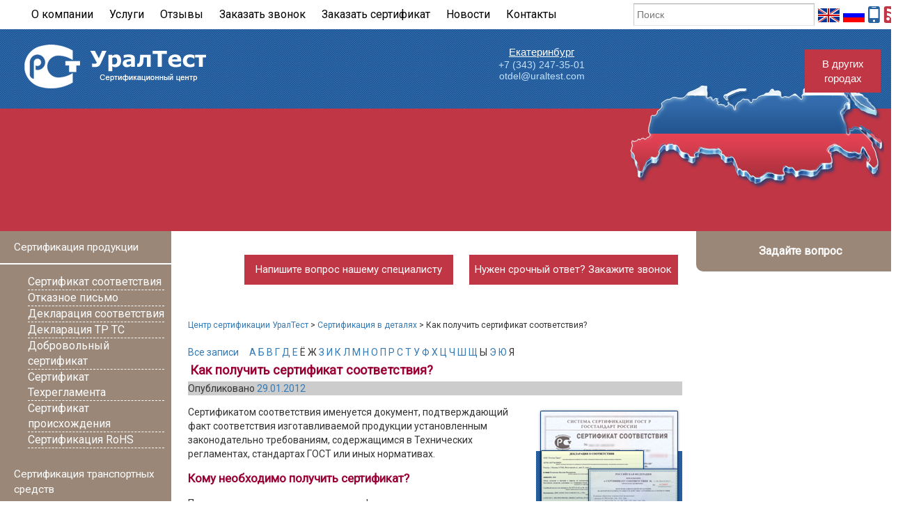

--- FILE ---
content_type: text/html; charset=UTF-8
request_url: http://uraltest.com/poluchit-sertifikat-sootvetstviya/
body_size: 14398
content:
<!DOCTYPE html>
<html>
<head>
<title>
Как получить сертификат соответствия? | Центр сертификации УралТест

</title>

<link rel="stylesheet" href="http://uraltest.com/wp-content/plugins/sitepress-multilingual-cms/res/css/language-selector.css?v=2.8.1" type="text/css" media="all" />
<meta name="SKYPE_TOOLBAR" content="SKYPE_TOOLBAR_PARSER_COMPATIBLE" />

<meta name="viewport" content="width=device-width, initial-scale=1.0" />

  
<!-- All in One SEO Pack 3.2.10 by Michael Torbert of Semper Fi Web Design[-1,-1] -->
<meta name="description"  content="Сертификатом соответствия именуется документ, подтверждающий факт соответствия изготавливаемой продукции установленным законодательно требованиям, содержащимся" />

<!-- All in One SEO Pack -->
<link rel="alternate" type="application/rss+xml" title="Центр сертификации УралТест &raquo; Лента" href="http://uraltest.com/feed/" />
<link rel="alternate" type="application/rss+xml" title="Центр сертификации УралТест &raquo; Лента комментариев" href="http://uraltest.com/comments/feed/" />
		<script type="text/javascript">
			window._wpemojiSettings = {"baseUrl":"https:\/\/s.w.org\/images\/core\/emoji\/72x72\/","ext":".png","source":{"concatemoji":"http:\/\/uraltest.com\/wp-includes\/js\/wp-emoji-release.min.js?ver=4.5.3"}};
			!function(a,b,c){function d(a){var c,d,e,f=b.createElement("canvas"),g=f.getContext&&f.getContext("2d"),h=String.fromCharCode;if(!g||!g.fillText)return!1;switch(g.textBaseline="top",g.font="600 32px Arial",a){case"flag":return g.fillText(h(55356,56806,55356,56826),0,0),f.toDataURL().length>3e3;case"diversity":return g.fillText(h(55356,57221),0,0),c=g.getImageData(16,16,1,1).data,d=c[0]+","+c[1]+","+c[2]+","+c[3],g.fillText(h(55356,57221,55356,57343),0,0),c=g.getImageData(16,16,1,1).data,e=c[0]+","+c[1]+","+c[2]+","+c[3],d!==e;case"simple":return g.fillText(h(55357,56835),0,0),0!==g.getImageData(16,16,1,1).data[0];case"unicode8":return g.fillText(h(55356,57135),0,0),0!==g.getImageData(16,16,1,1).data[0]}return!1}function e(a){var c=b.createElement("script");c.src=a,c.type="text/javascript",b.getElementsByTagName("head")[0].appendChild(c)}var f,g,h,i;for(i=Array("simple","flag","unicode8","diversity"),c.supports={everything:!0,everythingExceptFlag:!0},h=0;h<i.length;h++)c.supports[i[h]]=d(i[h]),c.supports.everything=c.supports.everything&&c.supports[i[h]],"flag"!==i[h]&&(c.supports.everythingExceptFlag=c.supports.everythingExceptFlag&&c.supports[i[h]]);c.supports.everythingExceptFlag=c.supports.everythingExceptFlag&&!c.supports.flag,c.DOMReady=!1,c.readyCallback=function(){c.DOMReady=!0},c.supports.everything||(g=function(){c.readyCallback()},b.addEventListener?(b.addEventListener("DOMContentLoaded",g,!1),a.addEventListener("load",g,!1)):(a.attachEvent("onload",g),b.attachEvent("onreadystatechange",function(){"complete"===b.readyState&&c.readyCallback()})),f=c.source||{},f.concatemoji?e(f.concatemoji):f.wpemoji&&f.twemoji&&(e(f.twemoji),e(f.wpemoji)))}(window,document,window._wpemojiSettings);
		</script>
		<style type="text/css">
img.wp-smiley,
img.emoji {
	display: inline !important;
	border: none !important;
	box-shadow: none !important;
	height: 1em !important;
	width: 1em !important;
	margin: 0 .07em !important;
	vertical-align: -0.1em !important;
	background: none !important;
	padding: 0 !important;
}
</style>
<link rel='stylesheet' id='yarppWidgetCss-css'  href='http://uraltest.com/wp-content/plugins/yet-another-related-posts-plugin/style/widget.css?ver=4.5.3' type='text/css' media='all' />
<link rel='stylesheet' id='app-css'  href='http://uraltest.com/wp-content/plugins/registry/assets/css/app.css?ver=4.5.3' type='text/css' media='all' />
<link rel='stylesheet' id='bootstrap-css'  href='http://uraltest.com/wp-content/plugins/registry/assets/css/bootstrap.min.css?ver=4.5.3' type='text/css' media='all' />
<link rel='stylesheet' id='style-css'  href='http://uraltest.com/wp-content/plugins/ysseach/style.css?ver=4.5.3' type='text/css' media='all' />
<link rel='stylesheet' id='mcc-ui-css'  href='http://uraltest.com/wp-content/plugins/mcc/UI/jquery-ui-1.10.3.custom.css?ver=4.5.3' type='text/css' media='all' />
<link rel='stylesheet' id='mcc-ui2-css'  href='http://uraltest.com/wp-content/plugins/mcc/UI/jquery-ui-mcc.css?ver=4.5.3' type='text/css' media='all' />
<link rel='stylesheet' id='wp-paginate-css'  href='http://uraltest.com/wp-content/plugins/wp-paginate/wp-paginate.css?ver=1.3.1' type='text/css' media='screen' />
<script type='text/javascript' src='http://uraltest.com/wp-includes/js/jquery/jquery.js?ver=1.12.4'></script>
<script type='text/javascript' src='http://uraltest.com/wp-includes/js/jquery/jquery-migrate.min.js?ver=1.4.1'></script>
<script type='text/javascript' src='http://uraltest.com/wp-content/plugins/scroll-to-top/js/stt.js?ver=1.0'></script>
<script type='text/javascript' src='http://uraltest.com/wp-content/plugins/registry/assets/js/jquery.maskedinput.min.js?ver=1'></script>
<script type='text/javascript' src='http://uraltest.com/wp-content/plugins/registry/assets/js/jquery.validate.min.js?ver=1'></script>
<script type='text/javascript' src='http://uraltest.com/wp-content/plugins/registry/assets/js/form.js?ver=1'></script>
<script type='text/javascript' src='http://uraltest.com/wp-content/plugins/registry/assets/js/app.js?ver=1'></script>
<script type='text/javascript' src='http://uraltest.com/wp-content/plugins/mcc/UI/jquery-ui-1.10.3.custom.js?ver=1.10.3'></script>
<script type='text/javascript' src='http://uraltest.com/wp-content/plugins/mcc/UI/jquery-ui-empty.js?ver=1.10.3'></script>
<script type='text/javascript'>
/* <![CDATA[ */
var ajax_script = {"url":"http:\/\/uraltest.com\/wp-admin\/admin-ajax.php"};
/* ]]> */
</script>
<script type='text/javascript' src='http://uraltest.com/wp-content/plugins/ysseach/yssearch.js?ver=4.5.3'></script>
<script type='text/javascript' src='http://uraltest.com/wp-content/plugins/mcc/UI/jquery-ui-mcc.js?ver=1.10.3'></script>
<script type='text/javascript' src='http://uraltest.com/wp-content/plugins/mcc/UI/jquery-metadata.js?ver=1.10.3'></script>
<script type='text/javascript' src='http://uraltest.com/wp-content/plugins/mcc/UI/jquery-openxtag.js?ver=1.10.3'></script>
<script type='text/javascript' src='http://uraltest.com/wp-content/plugins/mcc/UI/jquery-inputmask.js?ver=1.10.3'></script>
<script type='text/javascript' src='http://uraltest.com/wp-content/plugins/mcc/UI/jquery-bind-first.js?ver=1.10.3'></script>
<script type='text/javascript' src='http://uraltest.com/wp-content/plugins/mcc/UI/jquery-inputmask-multi.js?ver=1.10.3'></script>
<link rel='https://api.w.org/' href='http://uraltest.com/wp-json/' />
<link rel="EditURI" type="application/rsd+xml" title="RSD" href="http://uraltest.com/xmlrpc.php?rsd" />
<link rel="wlwmanifest" type="application/wlwmanifest+xml" href="http://uraltest.com/wp-includes/wlwmanifest.xml" /> 
<link rel='prev' title='Сертификат соответствия' href='http://uraltest.com/sertifikat-sootvetstviya/' />
<link rel='next' title='Сертификация соответствия продукции' href='http://uraltest.com/sertifikaciya-sootvetstviya-produkcii/' />
<meta name="generator" content="WordPress 4.5.3" />
<link rel='shortlink' href='http://uraltest.com/?p=2173' />
<link rel="alternate" type="application/json+oembed" href="http://uraltest.com/wp-json/oembed/1.0/embed?url=http%3A%2F%2Furaltest.com%2Fpoluchit-sertifikat-sootvetstviya%2F" />
<link rel="alternate" type="text/xml+oembed" href="http://uraltest.com/wp-json/oembed/1.0/embed?url=http%3A%2F%2Furaltest.com%2Fpoluchit-sertifikat-sootvetstviya%2F&#038;format=xml" />
<!-- awmp 2.0.3 -->
<meta name="description" content="Где получить сертификат соответствия в Екатеринбурге больше не вопрос."/>
<meta name="keywords" content="получение сертификата соответствия"/>
<!-- /awmp -->
<script type="text/javascript">window.mcc_directory="http://uraltest.com/wp-content/plugins/mcc/";</script><!-- <meta name="NextGEN" version="2.1.46" /> -->

<!-- platinum seo pack 1.3.8 -->
<meta name="robots" content="index,follow,noodp,noydir" />
<meta name="description" content="Где получить сертификат соответствия в Екатеринбурге больше не вопрос." />
<meta name="keywords" content="получение сертификата соответствия" />
<link rel="canonical" href="http://uraltest.com/poluchit-sertifikat-sootvetstviya/" />
<!-- /platinum one seo pack -->
	
		<!-- by Scrollto Top -->
		
 		<script type="text/javascript">
 			//<![CDATA[
  			jQuery(document).ready(function(){
    			jQuery("body").append("<div id=\"scroll_to_top\"><a href=\"#top\">Наверх</a></div>");
    			jQuery("#scroll_to_top a").css({	'display' : 'none', 'z-index' : '9', 'position' : 'fixed', 'top' : '100%', 'width' : '70px', 'margin-top' : '-30px', 'right' : '50%', 'margin-left' : '-50px', 'height' : '20px', 'padding' : '3px 5px', 'font-size' : '14px', 'text-align' : 'center', 'padding' : '3px', 'color' : '#FFFFFF', 'background-color' : '#222222', '-moz-border-radius' : '5px', '-khtml-border-radius' : '5px', '-webkit-border-radius' : '5px', 'opacity' : '.8', 'text-decoration' : 'none'});	
    			jQuery('#scroll_to_top a').click(function(){
					jQuery('html, body').animate({scrollTop:0}, 'slow');
				});

    		});
  			
			//]]>

  		</script>
		<!-- /by Scrollto Top and History Back -->	
		
		<script type="text/javascript">var icl_lang = 'ru';var icl_home = 'http://uraltest.com/';</script>
<script type="text/javascript" src="http://uraltest.com/wp-content/plugins/sitepress-multilingual-cms/res/js/sitepress.js"></script>
<meta name="generator" content="WPML ver:2.8.1 stt:47,1;0" />
<script type="text/javascript">
	window._wp_rp_static_base_url = 'https://wprp.zemanta.com/static/';
	window._wp_rp_wp_ajax_url = "http://uraltest.com/wp-admin/admin-ajax.php";
	window._wp_rp_plugin_version = '3.6';
	window._wp_rp_post_id = '2173';
	window._wp_rp_num_rel_posts = '4';
	window._wp_rp_thumbnails = true;
	window._wp_rp_post_title = '%D0%9A%D0%B0%D0%BA+%D0%BF%D0%BE%D0%BB%D1%83%D1%87%D0%B8%D1%82%D1%8C+%D1%81%D0%B5%D1%80%D1%82%D0%B8%D1%84%D0%B8%D0%BA%D0%B0%D1%82+%D1%81%D0%BE%D0%BE%D1%82%D0%B2%D0%B5%D1%82%D1%81%D1%82%D0%B2%D0%B8%D1%8F%3F';
	window._wp_rp_post_tags = ['%3F%3F%3F%3F%3F%3F%3F%3F%3F%3F%3F%3F+%3F+%3F', 'lili', 'alt', 'titl'];
	window._wp_rp_promoted_content = true;
</script>
<script type="text/javascript" src="https://wprp.zemanta.com/static/js/loader.js?version=3.6" async></script>
<link rel="stylesheet" href="http://uraltest.com/wp-content/plugins/wordpress-23-related-posts-plugin/static/themes/vertical.css?version=3.6" />
            <link rel="alternate" media="only screen and (max-width: 640px)" href="http://uraltest.com/#article/2173" />
  <script type="text/javascript" src="/js/jquery.fancybox-1.3.4.pack.js"></script>
  <link rel="stylesheet" href="/js/jquery.fancybox-1.3.4.css" type="text/css" media="screen" />
  <link href='https://fonts.googleapis.com/css?family=Didact+Gothic&amp;subset=latin,cyrillic' rel='stylesheet' type='text/css' />
  <link href='https://fonts.googleapis.com/css?family=Roboto&amp;subset=latin,cyrillic' rel='stylesheet' type='text/css' />
<script type="text/javascript">
 //<![CDATA[
(function ($) {
$(document).ready(function() {
    // Для отдельных картинок
    $("a.lightbox").fancybox({
        'opacity'       : true,
        'overlayShow'   : true,
        'transitionIn'  : 'elastic',
        'titlePosition' : 'over',
        'overlayColor'      : '#000',
        'overlayOpacity'    : 0.5,
        'padding'           : 1,
    });
    // Для сформированной галереи
    $("a[rel=img_group]").fancybox({
        'opacity'       : true,
        'overlayShow'   : true,
        'transitionIn'  : 'elastic',
        'titlePosition' : 'over',
        'overlayColor'      : '#000',
        'overlayOpacity'    : 0.5,
        'padding'           : 1,
        'titleFormat'       : function(title, currentArray, currentIndex, currentOpts) {
                    return '<span id="fancybox-title-over">Image ' + (currentIndex + 1) + ' / ' + currentArray.length + (title.length ? ' &nbsp; ' + title : '') + '</span>';
                }
        });

$("#call").fancybox({

				'width'				: '75%',

				'height'			: '75%',

				'autoScale'			: false,

				'transitionIn'		: 'none',

				'transitionOut'		: 'none',
modal : false,
				'type'				: 'iframe'

			});

$("#dow").fancybox({

				'width'				: '75%',

				'height'			: '75%',

				'autoScale'			: false,

				'transitionIn'		: 'none',

				'transitionOut'		: 'none',

				'type'				: 'iframe'

			});

});
 })(jQuery);
  //]]>
</script>

  <meta http-equiv="Content-Type" content="text/html; charset=utf-8" />
 <!--[if IE]> <meta http-equiv="X-UA-Compatible" content="IE=7" /> <![endif]-->
<link rel="stylesheet" type="text/css" href="http://uraltest.com/wp-content/themes/uraltest/style.css" />
<link rel="shortcut icon" href="/favicon.png" type="image/x-icon" />
<script type="text/javascript">
 //<![CDATA[
<!--
  var _gaq = _gaq || [];
  _gaq.push(['_setAccount', 'UA-18570775-19']);
  _gaq.push(['_trackPageview']);

  (function() {
    var ga = document.createElement('script'); ga.type = 'text/javascript'; ga.async = true;
    ga.src = ('https:' == document.location.protocol ? 'https://ssl' : 'http://www') + '.google-analytics.com/ga.js';
    var s = document.getElementsByTagName('script')[0]; s.parentNode.insertBefore(ga, s);
  })();
//-->
 //]]>
</script>
<script type='text/javascript' src='http://uraltest.com/wp-content/themes/uraltest/js/time.js'></script>
<script type='text/javascript' src='http://uraltest.com/wp-content/themes/uraltest/js/jquery.als-1.7.min.js'></script>
<script type='text/javascript' src='http://uraltest.com/wp-content/themes/uraltest/js/jquery.scrollTo-min.js'></script>
<script type="text/javascript">
 (function ($) {
	$(document).ready(function(){
    $('a.one').click(function(){
    	/*$('.vcard').css("padding-top", "50px");*/
       // var idscroll = $(this).attr('href');//получаем значение атрибута href
        //$.scrollTo(idscroll, 1000);// перематываем до блока(1000 - это длительность 1 сек.)

        //return false;
    });//end click
    //если нужно перематывать скролл какого-то элемента то просто укажите его
    //$('.vcard').scrollTo(idscroll, 1000);
});
	})(jQuery);
</script>

	  <script type='text/javascript' src='http://uraltest.com/wp-content/themes/uraltest/js/jquery.BlackAndWhite.min.js'></script>
	  <script type="text/javascript">
	   //<![CDATA[
            (function ($) {
                $(document).ready(function () {
					$("#clients").als({
						visible_items: 6,
						scrolling_items: 3,
						orientation: "horizontal",
						circular: "yes",
						autoscroll: "no"
					});

					$('.bwWrapper').BlackAndWhite({
						hoverEffect:true,
						onImageReady:function(img){
							$(img).parent().animate({
								opacity:1
							});
						}
					});
				});
            })(jQuery);
             //]]>
	  </script>
		

		<script src="//code.jivosite.com/widget/DH33hxWXge" async></script>



	<script type="text/javascript">
	  //<![CDATA[
		(function ($) {
			$(window).scroll(function () {
				if ($(this).scrollTop() > 400) {
					$('.convers_but').addClass("scroll");
				} else {
					$('.convers_but').removeClass("scroll");
				}
				if ($('.vcard').scrollTop() < 400){
					$('.vcard').addClass("yarr55");
				}
			});
		})(jQuery);
		//]]>
	</script>
	<!-- here was Verbox -->

<!-- Yandex.Metrika counter -->
<script type="text/javascript" >
    (function (d, w, c) {
        (w[c] = w[c] || []).push(function() {
            try {
                w.yaCounter46238991 = new Ya.Metrika({
                    id:46238991,
                    clickmap:true,
                    trackLinks:true,
                    accurateTrackBounce:true,
                    webvisor:true
                });
            } catch(e) { }
        });

        var n = d.getElementsByTagName("script")[0],
            s = d.createElement("script"),
            f = function () { n.parentNode.insertBefore(s, n); };
        s.type = "text/javascript";
        s.async = true;
        s.src = "https://mc.yandex.ru/metrika/watch.js";

        if (w.opera == "[object Opera]") {
            d.addEventListener("DOMContentLoaded", f, false);
        } else { f(); }
    })(document, window, "yandex_metrika_callbacks");
</script>
<noscript><div><img src="https://mc.yandex.ru/watch/46238991" style="position:absolute; left:-9999px;" alt="" /></div></noscript>
<!-- /Yandex.Metrika counter -->

<link rel='stylesheet' id='yarppRelatedCss-css'  href='http://uraltest.com/wp-content/plugins/yet-another-related-posts-plugin/style/related.css?ver=4.5.3' type='text/css' media='all' />
<link rel='stylesheet' id='yarpp-thumbnails-yarpp-thumbnail-css'  href='http://uraltest.com/wp-content/plugins/yet-another-related-posts-plugin/includes/styles_thumbnails.css.php?width=120&#038;height=120&#038;ver=4.3.1' type='text/css' media='all' />
</head>
<body>
<!-- <body bottommargin="0" topmargin="0" leftmargin="0" rightmargin="0"> -->
<!-- <div class="widget_yandex">
	<a target="_blank" href="http://www.yandex.ru/?add=161294&from=promocode">Пользуетесь Яндексом? Установите наш виджет!</a>
</div> -->

<div class="header_wrap">
	<div class="main_table" style="width: 100%; border:0; max-width:1545px; margin-left:auto; margin-right:auto; ">
					<ul id="menu-main" class="menu"><li id="menu-item-9" class="menu-item menu-item-type-post_type menu-item-object-page menu-item-9"><a href="http://uraltest.com/about/">О компании</a></li>
<li id="menu-item-3368" class="menu-item menu-item-type-post_type menu-item-object-page menu-item-3368"><a href="http://uraltest.com/uslugi/">Услуги</a></li>
<li id="menu-item-106756" class="menu-item menu-item-type-post_type menu-item-object-page menu-item-106756"><a href="http://uraltest.com/blagodarstvennie-pisma/">Отзывы</a></li>
<li id="menu-item-2719" class="menu-item menu-item-type-post_type menu-item-object-page menu-item-2719"><a href="http://uraltest.com/zakaz-zvonka-2/">Заказать звонок</a></li>
<li id="menu-item-261" class="menu-item menu-item-type-post_type menu-item-object-page menu-item-261"><a href="http://uraltest.com/order/">Заказать сертификат</a></li>
<li id="menu-item-1157" class="menu-item menu-item-type-taxonomy menu-item-object-category menu-item-1157"><a href="http://uraltest.com/news/">Новости</a></li>
<li id="menu-item-106788" class="menu-item menu-item-type-post_type menu-item-object-page menu-item-106788"><a href="http://uraltest.com/contacts/">Контакты</a></li>
</ul>				<div class="soc_block">
			<a href="/feed" id="rss-button" title="RSS"></a>
			<a onclick="document.cookie=&quot;wpmp_switcher=mobile;path=/;expires=Tue, 01-01-2030 00:00:00 GMT&quot;;" href="/?wpmp_switcher=mobile" id="mobile-button" title="Перейти на мобильную версию сайта"></a>
			<a href="http://uraltest.com/" id="flag_ru"></a>
			<a href="http://uraltest.com/en/" id="flag_en"></a>
		</div>
		<div class="l_search"><div class="b-form-input_theme_grey b-form-input_size_l">
	<div class="b-form-input__box search-box">
		<div class="preloader"><div class="preloader-img pull-right"></div></div>
		<input id="s" class="b-form-input__input s-form-input__input" placeholder="Поиск" />
		<input type="hidden" name="ysep" id="ysep" />
	</div>
</div></div>
		<div id="hgl">
			<div class="logo">
									<a href="/"><img src="/img/logo.png" alt="" /></a>
							</div>
			<div class="phone"><!--
									<a href="tel:88002005580"><img src="http://uraltest.com/wp-content/themes/uraltest/images/tel1.png" alt="" /></a>
				-->
			</div>
			<div class="contacts">
								<ul class="firstul">
				
										<li>
						<a href="http://uraltest.com/contacts/#vcard0" class="one">
							Екатеринбург						</a>


						<a href="tel:+73432264357"><p>	+7 (343) 247-35-01</p></a>
						<a href="mailto:otdel@uraltest.com">	<p> otdel@uraltest.com</p></a>
					</li>
													</ul>
				<div class="contact_btn"><a href="/contacts/">В других городах</a></div>
				<div class="clear"></div>
			</div>

		</div>
		<div class="order_form">
		
		
			
		</div>
		<div class="map">
			<img src="http://uraltest.com/wp-content/themes/uraltest/images/rois.png">
		</div>
	</div>
</div>



﻿<div class="sidebar">
<div class="sidebar_left"><h3 class="titm">Сертификация продукции</h3><div class="widget"><div class="menu-sertifikaciya-produkcii-container"><ul id="menu-sertifikaciya-produkcii" class="menu"><li id="menu-item-107476" class="menu-item menu-item-type-post_type menu-item-object-page menu-item-107476"><a href="http://uraltest.com/sertifikat-sootvetstviya/">Сертификат соответствия</a></li>
<li id="menu-item-107477" class="menu-item menu-item-type-post_type menu-item-object-page menu-item-107477"><a href="http://uraltest.com/otkaznoe-pismo/">Отказное письмо</a></li>
<li id="menu-item-107478" class="menu-item menu-item-type-post_type menu-item-object-page menu-item-107478"><a href="http://uraltest.com/deklaratsiya-sootvetstviya/">Декларация соответствия</a></li>
<li id="menu-item-107479" class="menu-item menu-item-type-post_type menu-item-object-page menu-item-107479"><a href="http://uraltest.com/deklaraciya-tr-ts/">Декларация ТР ТС</a></li>
<li id="menu-item-107480" class="menu-item menu-item-type-post_type menu-item-object-page menu-item-107480"><a href="http://uraltest.com/dobrovolnyiiji-sertifikat/">Добровольный сертификат</a></li>
<li id="menu-item-107481" class="menu-item menu-item-type-post_type menu-item-object-page menu-item-107481"><a href="http://uraltest.com/sertifikat-tehreglamenta/">Сертификат Техрегламента</a></li>
<li id="menu-item-107482" class="menu-item menu-item-type-post_type menu-item-object-page menu-item-107482"><a href="http://uraltest.com/sertifikat-proishozhdeniya/">Сертификат происхождения</a></li>
<li id="menu-item-108824" class="menu-item menu-item-type-post_type menu-item-object-page menu-item-108824"><a href="http://uraltest.com/sertifikaciya-rohs/">Сертификация RoHS</a></li>
</ul></div></div></div><div class="sidebar_left"><h3 class="titm">Сертификация транспортных средств</h3><div class="widget"><div class="menu-sertifikaciya-transportnyx-sredstv-container"><ul id="menu-sertifikaciya-transportnyx-sredstv" class="menu"><li id="menu-item-107484" class="menu-item menu-item-type-post_type menu-item-object-page menu-item-107484"><a href="http://uraltest.com/bkts/">Свидетельство о безопасности конструкции транспортного средства</a></li>
</ul></div></div></div><div class="sidebar_left"><h3 class="titm">Промышленная безопасность</h3><div class="widget"><div class="menu-promyshlennaya-bezopasnost-container"><ul id="menu-promyshlennaya-bezopasnost" class="menu"><li id="menu-item-107485" class="menu-item menu-item-type-post_type menu-item-object-page menu-item-107485"><a href="http://uraltest.com/sertifikat-vzryvozashhity/">Сертификат взрывозащиты</a></li>
<li id="menu-item-107508" class="menu-item menu-item-type-post_type menu-item-object-page menu-item-107508"><a href="http://uraltest.com/razreshenie-na-primenenie/">Разрешение на применение</a></li>
<li id="menu-item-107509" class="menu-item menu-item-type-post_type menu-item-object-page menu-item-107509"><a href="http://uraltest.com/poluchenie-i-registraciya-epb/">ЭПБ Ростехнадзор (Экспертиза промышленной безопасности)</a></li>
</ul></div></div></div><div class="sidebar_left"><h3 class="titm">Пожарная безопасность</h3><div class="widget"><div class="menu-pozharnaya-bezopasnost-container"><ul id="menu-pozharnaya-bezopasnost" class="menu"><li id="menu-item-107491" class="menu-item menu-item-type-post_type menu-item-object-page menu-item-107491"><a href="http://uraltest.com/sertifikat-pozharnoji-bezopasnosti/">Пожарный сертификат</a></li>
<li id="menu-item-107492" class="menu-item menu-item-type-post_type menu-item-object-page menu-item-107492"><a href="http://uraltest.com/pozharnaya-deklaratsiya-na-produktsiiy/">Пожарная декларация (на продукцию)</a></li>
<li id="menu-item-108811" class="menu-item menu-item-type-post_type menu-item-object-page menu-item-108811"><a href="http://uraltest.com/pozharnyj-texnicheskij-reglament/">Пожарный технический регламент</a></li>
</ul></div></div></div><div class="sidebar_left"><h3 class="titm">Сертификат ИСО</h3><div class="widget"><div class="menu-iso-container"><ul id="menu-iso" class="menu"><li id="menu-item-107486" class="menu-item menu-item-type-post_type menu-item-object-page menu-item-107486"><a href="http://uraltest.com/sertifikat-iso-9001/">Сертификат ISO 9001</a></li>
<li id="menu-item-107487" class="menu-item menu-item-type-post_type menu-item-object-page menu-item-107487"><a href="http://uraltest.com/sertifikat-iso-14-000/">Сертификат ISO 14 000</a></li>
<li id="menu-item-107488" class="menu-item menu-item-type-post_type menu-item-object-page menu-item-107488"><a href="http://uraltest.com/sertifikat-xassp/">Сертификат ХАССП ISO 22000</a></li>
<li id="menu-item-107489" class="menu-item menu-item-type-custom menu-item-object-custom menu-item-107489"><a href="http://uraltest.com/sertifikat-kachestva-produkcii/">Сертификат качества продукции</a></li>
<li id="menu-item-107490" class="menu-item menu-item-type-post_type menu-item-object-page menu-item-107490"><a href="http://uraltest.com/smk/">Система менеджмента качества</a></li>
<li id="menu-item-108810" class="menu-item menu-item-type-post_type menu-item-object-page menu-item-108810"><a href="http://uraltest.com/sertifikat-iso/">Сертификат ISO</a></li>
</ul></div></div></div><div class="sidebar_left"><h3 class="titm">Лицензирование</h3><div class="widget"><div class="menu-licenzirovanie-container"><ul id="menu-licenzirovanie" class="menu"><li id="menu-item-107506" class="menu-item menu-item-type-post_type menu-item-object-page menu-item-107506"><a href="http://uraltest.com/licenziya-mchs/">Лицензия МЧС</a></li>
<li id="menu-item-107507" class="menu-item menu-item-type-post_type menu-item-object-page menu-item-107507"><a href="http://uraltest.com/licenziya-fsb/">Лицензия ФСБ</a></li>
</ul></div></div></div><div class="sidebar_left"><h3 class="titm">Нормативно-техническая документация</h3><div class="widget"><div class="menu-normativno-texnicheskaya-dokumentaciya-container"><ul id="menu-normativno-texnicheskaya-dokumentaciya" class="menu"><li id="menu-item-107495" class="menu-item menu-item-type-post_type menu-item-object-page menu-item-107495"><a href="http://uraltest.com/tehnicheskie-usloviya/">Технические условия</a></li>
<li id="menu-item-107496" class="menu-item menu-item-type-post_type menu-item-object-page menu-item-107496"><a href="http://uraltest.com/tr-texnologicheskij-reglament/">Технологический регламент</a></li>
<li id="menu-item-107497" class="menu-item menu-item-type-post_type menu-item-object-page menu-item-107497"><a href="http://uraltest.com/ti/">Технологическая инструкция</a></li>
<li id="menu-item-107498" class="menu-item menu-item-type-post_type menu-item-object-page menu-item-107498"><a href="http://uraltest.com/razrabotka-sto/">Стандарт организации (СТО)</a></li>
<li id="menu-item-107499" class="menu-item menu-item-type-post_type menu-item-object-page menu-item-107499"><a href="http://uraltest.com/pasport-bezopasnosti/">Паспорт безопасности</a></li>
<li id="menu-item-107500" class="menu-item menu-item-type-post_type menu-item-object-page menu-item-107500"><a href="http://uraltest.com/rukovodstvo-po-ekspluatacii/">Руководство по эксплуатации</a></li>
<li id="menu-item-107501" class="menu-item menu-item-type-post_type menu-item-object-page menu-item-107501"><a href="http://uraltest.com/receptury-3/">Рецептуры</a></li>
<li id="menu-item-107502" class="menu-item menu-item-type-post_type menu-item-object-page menu-item-107502"><a href="http://uraltest.com/razrabotka-katalozhnogo-lista/">Каталожный лист продукции</a></li>
<li id="menu-item-107503" class="menu-item menu-item-type-post_type menu-item-object-page menu-item-107503"><a href="http://uraltest.com/obosnovanie-bezopasnosti/">Обоснование безопасности</a></li>
<li id="menu-item-108808" class="menu-item menu-item-type-post_type menu-item-object-page menu-item-108808"><a href="http://uraltest.com/programma-proizvodstvennogo-kontrolya/">Программа производственного контроля</a></li>
</ul></div></div></div><div class="sidebar_left"><h3 class="titm">Гигиеническая безопасность</h3><div class="widget"><div class="menu-gigienicheskaya-bezopasnost-container"><ul id="menu-gigienicheskaya-bezopasnost" class="menu"><li id="menu-item-107494" class="menu-item menu-item-type-post_type menu-item-object-page menu-item-107494"><a href="http://uraltest.com/svidetelstvo-o-gosudarstvennoji-registratsii/">Свидетельство о государственной регистрации</a></li>
<li id="menu-item-107510" class="menu-item menu-item-type-post_type menu-item-object-page menu-item-107510"><a href="http://uraltest.com/ekspertnoe-zaklyuchenie/">Экспертное заключение</a></li>
</ul></div></div></div><div class="sidebar_left"><h3 class="titm">Другие услуги</h3><div class="widget"><div class="menu-drugie-uslugi-container"><ul id="menu-drugie-uslugi" class="menu"><li id="menu-item-107515" class="menu-item menu-item-type-post_type menu-item-object-page menu-item-107515"><a href="http://uraltest.com/patent-i-sistema-sertifikacii/">Патент и система сертификации</a></li>
<li id="menu-item-107513" class="menu-item menu-item-type-custom menu-item-object-custom menu-item-107513"><a href="http://uraltest.com/poverka-i-kalibrovka/">Проверка и калибровка</a></li>
<li id="menu-item-107553" class="menu-item menu-item-type-post_type menu-item-object-page menu-item-107553"><a href="http://uraltest.com/registratsionnoe-udostoverenie/">Регистрационное удостоверение</a></li>
<li id="menu-item-107514" class="menu-item menu-item-type-post_type menu-item-object-page menu-item-107514"><a href="http://uraltest.com/sro/">Саморегулируемые организации (СРО)</a></li>
<li id="menu-item-107511" class="menu-item menu-item-type-post_type menu-item-object-page menu-item-107511"><a href="http://uraltest.com/attestaciya-rabochix-mest/">Специальная оценка условий труда</a></li>
<li id="menu-item-107516" class="menu-item menu-item-type-post_type menu-item-object-page menu-item-107516"><a href="http://uraltest.com/tovarnyj-znak-i-sertifikat/">Товарный знак и сертификат</a></li>
<li id="menu-item-108779" class="menu-item menu-item-type-post_type menu-item-object-page menu-item-108779"><a href="http://uraltest.com/notifikaciya-fsb/">Нотификация ФСБ</a></li>
</ul></div></div></div><div class="sidebar_left"><h3 class="titm"><a href = /sertifikaciya-uslug/>Сертификация услуг</a></h3><div class="widget">			<div class="textwidget"></div>
		</div></div><div class="sidebar_left"><h3 class="titm"><a href = /shtrix-kod-i-sertifikaciya-kachestva/>Штрих-коды</a></h3><div class="widget">			<div class="textwidget"></div>
		</div></div><div class="sidebar_left"><h3 class="titm"><a href = /sertifikaciya-v-detalyax/>Словарь сертификации</a></h3><div class="widget">			<div class="textwidget"></div>
		</div></div>

</div>

<div id="right_sidebar" style="">
	<div id="contact" style="border-radius: 0px 0px 0px 10px;">
		<div style="">
													
								
				<div class="mcc-mini-form">
					<h3>Задайте вопрос</h3>
										<script data-b24-form="inline/478/pqrcha" data-skip-moving="true">(function(w,d,u){var s=d.createElement('script');s.async=true;s.src=u+'?'+(Date.now()/180000|0);var h=d.getElementsByTagName('script')[0];h.parentNode.insertBefore(s,h);})(window,document,'https://cdn-ru.bitrix24.ru/b4631593/crm/form/loader_478.js');</script>
				</div>
		</div>
			</div>
		<div id="rightm">
		<ul>
			<li><a id="call" href="http://uraltest.com/zakaz-zvonka-2/" title="Заказать звонок" rel="gb_page_center[800, 400]"> </a></li>
			<li><a id="dow" title="Скачать заявку" href="http://uraltest.com/skachat-formu-zayavki/" rel="gb_page_center[800, 570]"> </a></li>
			<li><a id="onli" href="/order/"> </a></li>
			<li><a id="ask" href="/ask/"> </a></li>
		</ul>
	</div>
	</div>
<div class="convers_but">
	<!-- <ul>
		<li><span class=" order"><a href="/order/">Заказать</a></span></li>
		<li><span class=" ask"><a href="/ask/">Вопрос-ответ</a></span></li>
		<li><span class=" call"><a href="/zakaz-zvonka-2/">Вам позвонить?</a></span></li>
	</ul> -->
	

	<div class="connew">
	<ul class="btnkon">
				<li><a href="/ask/" class="btnnew">Напишите вопрос нашему специалисту</a></li>
				<li><a href="/zakaz-zvonka-2/" class="btnnew">Нужен срочный ответ? Закажите звонок</a></li>

			</ul>
			</div>
			</div>
		<div class="entry-content">
			<div class="breadcrumbs">
							<!-- Breadcrumb NavXT 5.4.0 -->
<a title="Перейти к Центр сертификации УралТест." href="http://uraltest.com" class="home">Центр сертификации УралТест</a> &gt; <span property="itemListElement" typeof="ListItem"><a property="item" typeof="WebPage" title="Go to the Сертификация в деталях category archives." href="http://uraltest.com/sertifikaciya-v-detalyax/" class="taxonomy category"><span property="name">Сертификация в деталях</span></a><meta property="position" content="2"></span> &gt; Как получить сертификат соответствия?						</div>
			<br>		<div id="glossary">	
			<a href="http://uraltest.com/sertifikaciya-v-detalyax/ ">Все записи</a>&nbsp;&nbsp;&nbsp;
			﻿ <a href="http://uraltest.com/sertifikaciya-v-detalyax//?letter=%D0%90/">А</a> <a href="http://uraltest.com/sertifikaciya-v-detalyax//?letter=%D0%91/">Б</a> <a href="http://uraltest.com/sertifikaciya-v-detalyax//?letter=%D0%92/">В</a> <a href="http://uraltest.com/sertifikaciya-v-detalyax//?letter=%D0%93/">Г</a> <a href="http://uraltest.com/sertifikaciya-v-detalyax//?letter=%D0%94/">Д</a> <a href="http://uraltest.com/sertifikaciya-v-detalyax//?letter=%D0%95/">Е</a> Ё Ж <a href="http://uraltest.com/sertifikaciya-v-detalyax//?letter=%D0%97/">З</a> <a href="http://uraltest.com/sertifikaciya-v-detalyax//?letter=%D0%98/">И</a> <a href="http://uraltest.com/sertifikaciya-v-detalyax//?letter=%D0%9A/">К</a> <a href="http://uraltest.com/sertifikaciya-v-detalyax//?letter=%D0%9B/">Л</a> <a href="http://uraltest.com/sertifikaciya-v-detalyax//?letter=%D0%9C/">М</a> <a href="http://uraltest.com/sertifikaciya-v-detalyax//?letter=%D0%9D/">Н</a> <a href="http://uraltest.com/sertifikaciya-v-detalyax//?letter=%D0%9E/">О</a> <a href="http://uraltest.com/sertifikaciya-v-detalyax//?letter=%D0%9F/">П</a> <a href="http://uraltest.com/sertifikaciya-v-detalyax//?letter=%D0%A0/">Р</a> <a href="http://uraltest.com/sertifikaciya-v-detalyax//?letter=%D0%A1/">С</a> <a href="http://uraltest.com/sertifikaciya-v-detalyax//?letter=%D0%A2/">Т</a> <a href="http://uraltest.com/sertifikaciya-v-detalyax//?letter=%D0%A3/">У</a> <a href="http://uraltest.com/sertifikaciya-v-detalyax//?letter=%D0%A4/">Ф</a> <a href="http://uraltest.com/sertifikaciya-v-detalyax//?letter=%D0%A5/">Х</a> <a href="http://uraltest.com/sertifikaciya-v-detalyax//?letter=%D0%A6/">Ц</a> <a href="http://uraltest.com/sertifikaciya-v-detalyax//?letter=%D0%A7/">Ч</a> <a href="http://uraltest.com/sertifikaciya-v-detalyax//?letter=%D0%A8/">Ш</a> <a href="http://uraltest.com/sertifikaciya-v-detalyax//?letter=%D0%A9/">Щ</a> Ы <a href="http://uraltest.com/sertifikaciya-v-detalyax//?letter=%D0%AD/">Э</a> <a href="http://uraltest.com/sertifikaciya-v-detalyax//?letter=%D0%AE/">Ю</a> Я 		</div>	
	
				
					
				<div id="post-2173" class="post-2173 post type-post status-publish format-standard hentry category-sertifikaciya-v-detalyax">
					
					<h1 class="entry-title">Как получить сертификат соответствия?</h1>

					<div class="entry-meta">
						<span class="meta-prep meta-prep-author">Опубликовано</span> <a href="http://uraltest.com/poluchit-sertifikat-sootvetstviya/" title="9:47 пп" rel="bookmark"><span class="entry-date">29.01.2012</span></a> <span class="meta-sep">автором</span> <span class="author vcard"><a class="url fn n" href="http://uraltest.com/author/admin/" title="Посмотреть все записи автора admin">admin</a></span>					</div><!-- .entry-meta -->

					<div class="entry-content">
						
                  						
						<p><img class="alignright size-full wp-image-47611" title="Получить сертификат соответствия" src="http://uraltest.com/wp-content/uploads/Uraltest_RU_poluch_sert_sootv.png" alt="Получить сертификат соответствия" width="210" height="260" /></p>
<p>Сертификатом соответствия именуется документ, подтверждающий факт соответствия изготавливаемой продукции установленным законодательно требованиям, содержащимся в Технических регламентах, стандартах ГОСТ или иных нормативах.</p>
<h2>Кому необходимо получить сертификат?</h2>
<p>Перечень товаров, для которых сертификационные процедуры необходимы, указан в правительственном постановлении от 01.12.2009 г. №982. Производители, оптовые реализаторы и розничные продавцы товаров, перечисленных в указанном Перечне, должны добавлять к товаросопроводительной документации официальный сертификат соответствия.</p>
<p>Производители, желающие произвести благоприятное впечатление на контрагентов и конечных покупателей, могут получить сертификат по личной инициативе.</p>
<p>Документ, оформленный по добровольному волеизъявленью производителя, имеет юридическую силу, равную тому, что оформляется в общеобязательном порядке.</p>
<h2>Преимущества сертификата</h2>
<p>Производители, решившие оформить сертификат на свою продукцию добровольно, получают такие преимущества:</p>
<ul>
<li>дополнительная проверка качества;</li>
<li>рост доверия приобретателей к бренду;</li>
<li>повышение конкурентоспособности за счет официально подтвержденного качества.</li>
</ul>
<h2>Где оформить сертификат в Екатеринбурге?</h2>
<p>Заказывайте сертификат у экспертов центра &#171;УралТест&#187;. После проверки конкретного товара или партии документ изготавливается в договоренный срок. После его оформления вы сможете получить сертификат в Екатеринбурге, попросить доставку в иное место.</p>
<p>Сроки и стоимость оформления рассчитываются экспертами после оформления заявки на сайте.</p>
<p>Обращайтесь в &#171;УралТест&#187;, и наши эксперты помогут собрать необходимые документы, расскажут все тонкости процедуры сертификации, ответят на вопросы. Узнать другие детали можно в глоссарии.</p>

		<link rel="stylesheet" href="/wp-content/plugins/share42/share42.css">
		<div class="share42init" data-image="http://uraltest.com/img/logo.png" style="text-align:center;"></div>
		<script type="text/javascript" src="/wp-content/plugins/share42/share42.js"></script>
<div class="wp_rp_wrap  wp_rp_vertical" id="wp_rp_first"><div class="wp_rp_content"><h3 class="related_post_title">Вам могут быть интересны эти статьи:</h3><ul class="related_post wp_rp"><li data-position="0" data-poid="in-2175" data-post-type="none" ><a href="http://uraltest.com/sertifikaciya-sootvetstviya-produkcii/" class="wp_rp_thumbnail"><img src="http://uraltest.com/wp-content/uploads/Uraltest_RU_sert_sootv_produkcii-150x150.png" alt="Сертификация соответствия продукции" width="150" height="150" /></a><a href="http://uraltest.com/sertifikaciya-sootvetstviya-produkcii/" class="wp_rp_title">Сертификация соответствия продукции</a></li><li data-position="1" data-poid="in-2183" data-post-type="none" ><a href="http://uraltest.com/obyazatelnyj-sertifikat-sootvetstviya/" class="wp_rp_thumbnail"><img src="http://uraltest.com/wp-content/uploads/Uraltest_RU_sert_obyazateln-150x150.png" alt="Обязательная сертификация продукции" width="150" height="150" /></a><a href="http://uraltest.com/obyazatelnyj-sertifikat-sootvetstviya/" class="wp_rp_title">Обязательная сертификация продукции</a></li><li data-position="2" data-poid="in-2178" data-post-type="none" ><a href="http://uraltest.com/sertifikat-kachestva-produkcii/" class="wp_rp_thumbnail"><img src="http://uraltest.com/wp-content/uploads/Uraltest_RU_sert_kachestvaISO9001-150x150.png" alt="Сертификат качества на продукцию" width="150" height="150" /></a><a href="http://uraltest.com/sertifikat-kachestva-produkcii/" class="wp_rp_title">Сертификат качества на продукцию</a></li><li data-position="3" data-poid="in-2263" data-post-type="none" ><a href="http://uraltest.com/sertifikaciya-ekaterinburg/" class="wp_rp_thumbnail"><img src="http://uraltest.com/wp-content/uploads/Uraltest_RU_Sert_Ekaterinb-150x150.png" alt="Сертификация Екатеринбург" width="150" height="150" /></a><a href="http://uraltest.com/sertifikaciya-ekaterinburg/" class="wp_rp_title">Сертификация Екатеринбург</a></li></ul></div></div>
<div class='yarpp-related'>
<h3>Вам могут быть интересны эти статьи:</h3>
<div class="yarpp-thumbnails-horizontal">
<a class='yarpp-thumbnail' href='http://uraltest.com/kak-poluchit-sertifikat-na-produkciyu/' title='Как получить сертификат на продукцию'>
<span class="yarpp-thumbnail-default"><img src="http://uraltest.com/wp-content/uploads/Uraltest1.png"/></span><span class="yarpp-thumbnail-title">Как получить сертификат на продукцию</span></a>
<a class='yarpp-thumbnail' href='http://uraltest.com/kak-poluchit-sertifikat-na-produkciyu/' title='Как получить сертификат на продукцию'>
<span class="yarpp-thumbnail-default"><img src="http://uraltest.com/wp-content/uploads/Uraltest1.png"/></span><span class="yarpp-thumbnail-title">Как получить сертификат на продукцию</span></a>
<a class='yarpp-thumbnail' href='http://uraltest.com/dobrovolnyiiji-sertifikat/' title='Добровольный сертификат'>
<span class="yarpp-thumbnail-default"><img src="http://uraltest.com/wp-content/uploads/Uraltest1.png"/></span><span class="yarpp-thumbnail-title">Добровольный сертификат</span></a>
<a class='yarpp-thumbnail' href='http://uraltest.com/sertifikat-sootvetstviya-produkcii/' title='Сертификат соответствия продукции'>
<span class="yarpp-thumbnail-default"><img src="http://uraltest.com/wp-content/uploads/Uraltest1.png"/></span><span class="yarpp-thumbnail-title">Сертификат соответствия продукции</span></a>
</div>
</div>
											</div><!-- .entry-content -->


					<div class="entry-utility">
						Запись опубликована в рубрике <a href="http://uraltest.com/sertifikaciya-v-detalyax/" rel="category tag">Сертификация в деталях</a>. Добавьте в закладки <a href="http://uraltest.com/poluchit-sertifikat-sootvetstviya/" title="Постоянная ссылка: Как получить сертификат соответствия?" rel="bookmark">постоянную ссылку</a>.											</div><!-- .entry-utility -->
				</div><!-- #post-## -->

				<div id="nav-below" class="navigation">
					<div class="nav-previous"><a href="http://uraltest.com/sertifikat-sootvetstviya/" rel="prev"><span class="meta-nav">&larr;</span> Сертификат соответствия</a></div>
					<div class="nav-next"><a href="http://uraltest.com/sertifikaciya-sootvetstviya-produkcii/" rel="next">Сертификация соответствия продукции <span class="meta-nav">&rarr;</span></a></div>
				</div><!-- #nav-below -->

				

		
		</div>
<table id="footer">
<tr>
	<td colspan="3">
		<h2 class="h_center">Наши офисы:</h2>
		<!--noindex--><div id="citylist">
		  <div class="CurHour" style="display: none;">21</div>
		  <div class="CurMinute" style="display: none;">25</div>
                  <div class="footer_contacts">
                    <ul>
                                              
                                                                                                                                                                  <li>
                                          <a href="/contacts/#city0" rel="nofollow">
                                            <span class="city">
                                                  <span class="padding">Екатеринбург</span>
                                            </span>
                                            <span class="time">
                                                9:30 - 18:00                                            </span>
                                            <span class="phone">
                                               +7 (343) 247-35-01
                                            </span>
                                          </a>
                                      </li>
                                                                            </ul>
                  </div>
		  <div class="clear"></div>
	   </div><!--/noindex-->
	</td>
</tr>
<tr>
	<td colspan="3" style="padding-bottom:0px;">
		<!--noindex--><!-- clients -->
		<div class="als-container" id="clients"><h2>Наши клиенты</h2>
		  <span class="als-prev"><img src="http://uraltest.com/wp-content/themes/uraltest/images/thin_left_arrow_333.png" alt="prev" title="previous" /></span>
		  <div class="als-viewport">
			<ul class="als-wrapper">
			  <li class="als-item"><a href="http://www.extrol.org/" target="_blank" class="bwWrapper" rel="nofollow"><img src="http://uraltest.com/wp-content/themes/uraltest/images/clients/ekstrol.png" alt="Экстрол" title="Экстрол" /></a></li>
			  <li class="als-item"><a href="http://www.e-m-z.ru" target="_blank" class="bwWrapper" rel="nofollow"><img src="http://uraltest.com/wp-content/themes/uraltest/images/clients/emz.png" alt="ООО «Электромашиностроительный завод»" title="ООО «Электромашиностроительный завод»" /></a></li>
			  <li class="als-item"><a href="http://kgcrystal.ru" target="_blank" class="bwWrapper" rel="nofollow"><img src="http://uraltest.com/wp-content/themes/uraltest/images/clients/gorahrustalnaya.png" alt="ЗАО Карьер «Гора Хрустальная" title="ЗАО Карьер «Гора Хрустальная" /></a></li>
			  <li class="als-item"><a href="http://www.tk-kipor.ru" target="_blank" class="bwWrapper" rel="nofollow"><img src="http://uraltest.com/wp-content/themes/uraltest/images/clients/kipor.png" alt="Кипор" title="Кипор" /></a></li>
			  <li class="als-item"><a href="http://oootcms.ru" target="_blank" class="bwWrapper" rel="nofollow"><img src="http://uraltest.com/wp-content/themes/uraltest/images/clients/megaservis.png" alt="ООО «Производственная компания Мега-Сервис»" title="ООО «Производственная компания Мега-Сервис»" /></a></li>
			  <li class="als-item"><a href="http://www.ometa.ru/" target="_blank" class="bwWrapper" rel="nofollow"><img src="http://uraltest.com/wp-content/themes/uraltest/images/clients/omega.png" alt="МФ Омета" title="МФ Омета" /></a></li>
			  <li class="als-item"><a href="http://www.penetron-ural.ru/" target="_blank" class="bwWrapper" rel="nofollow"><img src="http://uraltest.com/wp-content/themes/uraltest/images/clients/penetron.png" alt="Пенетрон-Урал" title="Пенетрон-Урал" /></a></li>
			  <li class="als-item"><a href="http://pttural.ru" target="_blank" class="bwWrapper" rel="nofollow"><img src="http://uraltest.com/wp-content/themes/uraltest/images/clients/podemtranstehnika.png" alt="ООО Уральский Региональный Центр Ассоциации Подъемтранстехника" title="ООО Уральский Региональный Центр Ассоциации Подъемтранстехника" /></a></li>
			  <li class="als-item"><a href="http://reg-com.net" target="_blank" class="bwWrapper" rel="nofollow"><img src="http://uraltest.com/wp-content/themes/uraltest/images/clients/regionkomposit.png" alt="ООО «Регион Композит»" title="ООО «Регион Композит»" /></a></li>
			  <li class="als-item"><a href="http://ros-elektro.ru" target="_blank" class="bwWrapper" rel="nofollow"><img src="http://uraltest.com/wp-content/themes/uraltest/images/clients/roselektro.png" alt="ООО «Р.О.С.-электро»" title="ООО «Р.О.С.-электро»" /></a></li>
			  <li class="als-item"><a href="http://www.uralecos.com/" target="_blank" class="bwWrapper" rel="nofollow"><img src="http://uraltest.com/wp-content/themes/uraltest/images/clients/uralekostroi.png" alt="Уралэкострой" title="Уралэкострой" /></a></li>
			  <li class="als-item"><a href="http://utmz.ru/" target="_blank" class="bwWrapper" rel="nofollow"><img src="http://uraltest.com/wp-content/themes/uraltest/images/clients/uralskiitrubomeh.png" alt="УТМЗ" title="УТМЗ" /></a></li>
			</ul>
		  </div>
		  <span class="als-next"><img src="http://uraltest.com/wp-content/themes/uraltest/images/thin_right_arrow_333.png" alt="next" title="next" /></span>
		</div>
		<!-- / clients --><!--/noindex-->
	</td>
</tr>
<tr>
<td style="width: 425px; text-align: center;" >



</td>
<td><p id="copy">

Все права защищены<br /> © 2025 Центр сертификации Урал Тест
, 2010 - 2025		
			<a href="/soglashenie-i-politika-v-otnoshenii-obrabotki-personalnyx-dannyx/">Политика конфиденциальности</a> 
			<a href="/soglashenie-na-obrabotku-personalnyx-dannyx/">Пользовательское соглашение</a>
			</p>
</td>
<td style="width: 370px;" >
<div class="foot-soc">
  <p>Мы в соц сетях:</p>
<!--noindex--><table align="center" style="margin: 0 12px;"><tr>
<td><a rel="nofollow" href="http://vk.com/uraltest"  target="_blank"><img src="http://uraltest.com/wp-content/themes/uraltest/images/32/vkontakte.png" title="Наша группа в вКонтакте" alt=""></a></td>
<td><a rel="nofollow" href="https://www.facebook.com/profile.php?id=100007971097533" target="_blank"><img src="http://uraltest.com/wp-content/themes/uraltest/images/32/facebook.png" title="Наша страница в Фейсбуке" alt=""></a></td>
<td><a rel="nofollow" href="http://www.odnoklassniki.ru/group/54112414138368" target="_blank"><img src="http://uraltest.com/wp-content/themes/uraltest/images/32/odnoklassniki.png" title="Наша страница в Одноклассниках" alt=""></a></td>
<td><a rel="nofollow" href="https://twitter.com/uraltest" target="_blank"><img src="http://uraltest.com/wp-content/themes/uraltest/images/32/twitter.png" title="Наш Твиттер" alt=""></a></td>
<td><a rel="nofollow" href="https://plus.google.com/112993423026959840754/posts" target="_blank"><img src="http://uraltest.com/wp-content/themes/uraltest/images/32/google_plus.png" title="Наш Google" alt=""></a></td>
<!-- <td><a href="http://tereschukekaterina.moikrug.ru/services/" target="_blank"><img src="http://uraltest.com/wp-content/themes/uraltest/images/moikrug.png" title="МойКруг"></a></td>
<td><a href="http://my.mail.ru/community/uraltest.com/" target="_blank"><img src="http://uraltest.com/wp-content/themes/uraltest/images/32/email.png" title="Наш Mail"></a></td> -->

</tr>
</table><!--/noindex-->
</div>
</td>
</tr></table>
<!-- "VK19304076" -->




<!-- ngg_resource_manager_marker --><script type='text/javascript' src='http://uraltest.com/wp-includes/js/wp-embed.min.js?ver=4.5.3'></script>

	


<script type="text/javascript">
 //<![CDATA[

	(function($){
        $('.sidebar_left h3').each(function(i, item){
			$(item).attr('title','Перейти в раздел');
					$(item).parents('.sidebar_left').addClass('widget_closed')

			})

			$('.sidebar_left h3').not('.unclickable').click(function(){
				$(this).parents('.sidebar_left').toggleClass('widget_closed');
				$(this).parents('.sidebar_left').find('.widget').attr('style','');
				//$(this).parents('.sidebar_left').find('.widget').attr('style', 'border-bottom: 2px solid #fff;padding-bottom: 10px;');
				//$(this).parents('.sidebar_left').find('.widget:not(:has(>.textwidget)').attr('style', 'border-bottom: 2px solid #fff;padding-bottom: 10px;');
				$(this).parents('.sidebar_left').find('.widget').each(function(){
					if(!$(this).children('.textwidget').length) {
						$(this).attr('style', 'border-bottom: 2px solid #fff;padding-bottom: 10px;');
					}
				});
			})

			$('.sidebar_left .current-menu-item').parents('.sidebar_left').toggleClass('widget_closed');

			 $('.tres ul.menu').slideUp();
  $('.tres ul.menu:has(li.current-menu-item)').slideDown();
  $('.tres p').click(function() {
    if ($('#'+$(this).parent().attr('id')+' ul.menu').css('display') == 'block')
    {
      $('#' + $(this).parent().attr('id')+' ul.menu').slideUp();
    }
    else $('#' + $(this).parent().attr('id')+' ul.menu').slideDown();
  });

   $('.tres .bord').click(function() {
	if($(this).children('a').first().length) {
		window.location = $(this).children('a').first().attr('href');
	} else {
		if ($('#'+$(this).parent().attr('id')+' ul.menu').css('display') == 'block') {
		  $('#' + $(this).parent().attr('id')+' ul.menu').slideUp();
		} else {
			$('#' + $(this).parent().attr('id')+' ul.menu').slideDown();
		}
	}
  });

$(document).mouseup(function (e){ // событие клика по веб-документу
		var div = $(".tres ul.menu"); // тут указываем ID элемента
		if (!div.is(e.target) // если клик был не по нашему блоку
		    && div.has(e.target).length === 0) { // и не по его дочерним элементам
			div.hide(); // скрываем его
		}
	});

$(".mcc-mini-form input.mcc-submit").val("Отправить вопрос");



$( ".tres ul" ).append( "<li class='bluecol'><a href='/order/'>Заказать сертификат</a></li>" );

$('#mcc_question_name').attr('placeholder','*Ваше имя: ');
$('#mcc_question_phone').attr('placeholder','*Телефон: ');
$('#mcc_question_email').attr('placeholder','*e-mail: ');
$('#mcc_question_country').attr('placeholder','*Страна: ');
$('#mcc_question_city').attr('placeholder','*Регион: ');
$('#mcc_question_question').attr('placeholder','Ваш вопрос: ');

    })(jQuery)

//]]>
</script>

<link rel="stylesheet" href="https://cdn.envybox.io/widget/cbk.css">
<script type="text/javascript" src="https://cdn.envybox.io/widget/cbk.js?wcb_code=986fd406c3f955cbf15843fa857b2c7c" charset="UTF-8" async></script>



</body>
</html>


--- FILE ---
content_type: text/css
request_url: http://uraltest.com/wp-content/plugins/registry/assets/css/app.css?ver=4.5.3
body_size: 254
content:
/*
To change this license header, choose License Headers in Project Properties.
To change this template file, choose Tools | Templates
and open the template in the editor.
*/
/* 
    Created on : 18.11.2015, 10:17:37
    Author     : luchkinds
*/

.table_result {
    margin-top: 20px;
}

.form-inline {
    margin-bottom: 50px;
}

.reg_num {
    font-size: 18px;
    margin-bottom: 20px;
}

--- FILE ---
content_type: text/css
request_url: http://uraltest.com/wp-content/plugins/ysseach/style.css?ver=4.5.3
body_size: 2010
content:
.b-morda-search {
/*margin-left: 25px;*/
width: 93%;
}
.b-morda-search-decor {
background-color: #fc0;
margin: 0;
padding: 0;
position: relative;
}
.b-morda-search-decor-r {
padding: 4px 3px 9px 4px;
}
.b-morda-search-table {
width: 100%;
padding: 0;
border-collapse: collapse;
border-spacing: 0;
display: inline;
}
.b-morda-search__input {
width: 100%;
padding: 0;
}
.b-form-input_theme_grey .b-form-input__box {
border-color: #a3a3a3 #c6c6c6 #e5e5e5;
}
.b-form-input_size_l .b-form-input__box {
height: 26px;
}
.b-form-input_theme_grey .b-form-input__box {
border-color: #a3a3a3 #c6c6c6 #e5e5e5;
}
.b-form-input__box {
position: relative;
display: block;
border: 1px solid;
border-collapse: separate;
background: #fff;
-webkit-box-sizing: border-box;
-moz-box-sizing: border-box;
box-sizing: border-box;
-webkit-box-shadow: inset 0 1px 1px #cfcfcf;
-moz-box-shadow: inset 0 1px 1px #cfcfcf;
box-shadow: inset 0 1px 1px #cfcfcf;
-webkit-transition: all .2s ease;
-moz-transition: all .2s ease;
-o-transition: all .2s ease;
transition: all .2s ease;
}
.b-form-input__input {
font: 100% Arial,sans-serif;
width: 100%;
height: 100%;
margin: 0;
padding-left: .3em;
outline: 0;
border: 0;
background: none;
color: #000;
-webkit-box-sizing: border-box;
-moz-box-sizing: border-box;
box-sizing: border-box;
}
.b-form-input_size_l .b-form-input__clear {
width: 13px;
height: 13px;
margin-left: 6px;
background-image: url(http://yandex.st/lego/_/nPnDgomeWxe-KjlcqHoT37B3-cQ.png);
}
.b-form-input_size_m .b-form-input__clear, .b-form-input_size_l .b-form-input__clear {
margin-top: 5px!important;
}
.b-form-input__clear_visibility_visible {
opacity: .6;
}
.b-form-input__clear_visibility_visible:hover {
opacity: 1;
cursor: pointer;
}
.b-form-input__clear {
position: absolute;
z-index: 0;
width: 11px;
height: 11px;
margin: .25em 0 0 7px;
padding: 0;
}
.b-form-input_size_l .b-form-input__input {
padding-top: 2px;
padding-bottom: 2px;
line-height: 120%;
margin-right: -25px;
}
.s-form-input__input {
margin-right: 0px!important;
}
.b-morda-search__input, .b-morda-search__button {
padding: 0 6px 0 0;
}
.b-form-button {
display: inline-block;
outline: 0;
cursor: default;
-webkit-user-select: none;
-moz-user-select: none;
-ms-user-select: none;
user-select: none;
text-align: right;
background-repeat: no-repeat;
background-position: 100% -55px;
}
.b-form-button-adv {
padding-left: 20px;
}
.b-form-button_size_l {
height: 26px;
}
.b-form-button_size_l .b-form-button__left {
width: 5px;
margin-right: -5px;
}
.b-form-button__input {
width: 60px;
height: 100%;
}
.b-search__under {
height: 18px;
}
.b-search__under {
padding: 0;
vertical-align: top;
}
.b-search__under_col_right {
width: 1%;
padding: 3px 6px 0 0;
}
.b-search__advanced {
margin: 0;
text-align: right;
color: #B28E00;
float: right;
margin: 2px 0 0 .5em;
text-decoration: underline;
/*font: .8em Arial,Helvetica,sans-serif;*/
}
.b-search__advanced:hover{
color: #ff0000;
cursor: pointer;
}
.b-search__empty {
padding: 0;
}
.b-morda-search__arr_c {
position: absolute;
left: 100%;
overflow: hidden;
width: 17px;
height: 100%;
top: 0;
}
.b-morda-search__arr {
position: absolute;
top: 50%;
margin-top: -80px;
right: 0;
width: 0;
height: 0;
border-style: solid;
border-width: 80px 0 80px 40px;
border-color: rgba(255,255,255,0) rgba(255,255,255,0) rgba(255,255,255,0) #fc0;
line-height: 0;
-moz-border-end-style: dotted;
-webkit-transform: rotate(360deg);
}
.nores {
margin-left:25px; margin-bottom:26px;
}
.pages a {
margin-right: 4px;
}
.pages span {
margin-right: 4px;
}
#ysres li {
margin-bottom:10px;
}
#ysres .title b, #ysres .text b {
background-color: yellow;
color: #333333;
font-weight: normal;
}
.results li {
margin-bottom: 10px;
}
.pages {
margin-left: 25px;
margin-top: 10px;
margin-bottom: 10px;
}
.title a {
text-decoration: underline;
}
.title a:hover {
color: #FF0000;
}
.text, .info {
line-height: 1.3em;
font-family: Arial,Geneva CY,Sans-Serif;
font-size: 14px;
}
.info a {
color: #B5B98E;
}
#advfrom {
float: left;
width: 100%;
font-size: 12px;
font-family: Arial,Geneva CY,Sans-Serif;
margin-left: 25px;
}
.sblock {
float: left;
margin-right: 10px;
}
.sb1 {
width: 38%;
}
.sb2 {
width: 30%;
}
.sb3 {
float: right;
margin-right: 0;
width: 28%;
}
.sb4 {
float: right;
margin-right: 0;
width: 35%;
}
.sblock-dates {
float: left;
width: 50%;
}
.sblock-dates select {
margin-bottom: 10px;
width: 100%;
}
.sblock-dates-title {
float: left;
width: 12%;
}
.sblock-dates-input {
float: left;
}
.adv-search {
background-color: #FFCC00;
float: left;
margin: 20px 0;
padding: 10px 0;
width: 100%;
}
.adv-search > input {
margin-left: 20px;
padding: 2px 6px;
}
.b-form-input__shadow {
    font: 0px/0 a;
    position: absolute;
    z-index: 8;
    top: -1px;
    left: -1px;
    width: 100%;
    height: 100%;
    box-shadow: 0px 1px 7px rgb(154, 154, 154);
    border-width: 1px;
    border-style: solid;
    -moz-border-top-colors: none;
    -moz-border-right-colors: none;
    -moz-border-bottom-colors: none;
    -moz-border-left-colors: none;
    border-image: none;
    border-right: 1px solid rgba(154, 154, 154, 0.5);
    border-left: 1px solid rgba(154, 154, 154, 0.5);
    border-color: rgba(154, 154, 154, 0.4) rgba(154, 154, 154, 0.5) rgba(154, 154, 154, 0.6);
}

.ui-widget-content {
/*border: 1px solid #aaaaaa;*/
/*color: #222222;*/
background: #ffffff;
    box-shadow: 0px 1px 7px rgb(154, 154, 154);
    border-width: 1px;
    border-style: solid;
    -moz-border-top-colors: none;
    -moz-border-right-colors: none;
    -moz-border-bottom-colors: none;
    -moz-border-left-colors: none;
    border-image: none;
    border-right: 1px solid rgba(154, 154, 154, 0.5);
    border-left: 1px solid rgba(154, 154, 154, 0.5);
    border-color: rgba(154, 154, 154, 0.4) rgba(154, 154, 154, 0.5) rgba(154, 154, 154, 0.6);
}
.ui-widget {
font-family: Verdana,Arial,sans-serif;
font-size: 1.1em;
}
.ui-menu {
list-style: none;
padding: 2px;
margin: 0;
display: block;
outline: none;
}
.ui-autocomplete {
position: absolute;
top: 0;
left: 0;
cursor: default;
}
.ui-front {
z-index: 100;
}
.ui-menu .ui-menu-item {
margin: 0;
padding: 0;
width: 100%;
text-align: left;
}
.ui-widget-content {
color: #222222;
}
.ui-widget {
font-family: Verdana,Arial,sans-serif;
font-size: 1.1em;
}
.ui-menu {
list-style: none;
}
.ui-autocomplete {
cursor: default;
}
.ui-menu .ui-menu-item a {
text-decoration: none;
display: block;
padding: 2px .4em;
line-height: 1.5;
min-height: 0;
font-weight: normal;
margin: -2px;
}
.ui-widget-content a {
color: #222222;
}

.ui-helper-hidden-accessible {
display: none;
}
.ui-state-focus {
margin: -2px;
cursor: pointer;
background: none repeat scroll 0% 0% rgb(253, 237, 175);
font-weight: normal;
color: #212121;
}
.clr {clear: both;}
hr {width: 100%}
.preloader {
position: absolute;
width: 100%;
display: none;
}
.preloader-img {
position: relative;
top: 6px;
right: 3px;
float: right;
width: 16px;
height: 16px;
background: url(ajax-loader.gif) no-repeat;
}
.right25 {
right: 25px;
}
.preloader-content {
top: 0px;
left: 2px;
}
.preloader span {
color: #999999;
font-weight: bold;
}
.pull-left {float: left;}
.pull-right {float: right;}
#ysres .title {
margin-left: 0px;
background: white;
}
#ysres li {
list-style-type: decimal;
}
.hide {
display: none;
}
#advform ul {
list-style-type: none;
list-style-image: none;
}
.search-box {
width: 300px;
margin-top: 5px;
margin-right: 10px;
}
#advblockform {
display: inline-block;
}

--- FILE ---
content_type: text/css
request_url: http://uraltest.com/wp-content/plugins/mcc/UI/jquery-ui-mcc.css?ver=4.5.3
body_size: 1065
content:
/* UI */
.ui-autocomplete
{
    overflow-y: auto;
    overflow-x: hidden;

    z-index: 65000;

    max-height: 300px;
}
span.ui-helper-hidden-accessible
{
    display: none;
}
* html .ui-autocomplete
{
    height: 300px;
}
.ui-datepicker dl
{
    margin: 0 8px !important;
}
.ui-datepicker dd
{
    margin: 0 !important;
}

/* Forms. Captcha */
form.mcc-form .mcc_captcha_block
{
    float: left;
    width: 160px;
}
form.mcc-form #captcha_img
{
    margin: 0 !important;
}
form.mcc-form .mcc_captcha_reload
{
    background-image: url(images/mcc_captcha_reload.png);

    width: 32px;
    height: 32px;

    cursor: pointer;
    float: left;
    margin: 10px 0;

    width: 16px !important;
    height: 16px !important;
    margin: 5% 0px 0 5px !important;
}
form.mcc-form .mcc_captcha_reload:active
{
    position: relative;
    left: 1px;
    top: 1px;
}
form.mcc-form .mcc_captcha_block_after
{
    clear: both;
}
form.mcc-form .mcc_captcha_mini
{
    margin-top: 5px;
}

/* Forms. Country */
form.mcc-form .mcc_form_countryicon, form.mcc-form .mcc_form_cityicon
{
    /* Now unvisible */
    display: none !important;
    opacity: 0.0;
    filter: progid:DXImageTransform.Microsoft.Alpha(opacity=0);

    /* OLD */
    position: relative;
    cursor: pointer;

    padding: 0 !important;
    margin: 0 !important;

    border: 0 none !important;

    box-shadow: inherit !important;
    -webkit-box-shadow: inherit !important;
    -moz-box-shadow: inherit !important;
    -o-box-shadow: inherit !important;

    background: none !important;
}

/* Forms. Others */
form.mcc-form table
{
    width: auto;
    min-width: 500px;
}
form.mcc-form table td
{
    padding: 5px;
}
form.mcc-form table td.mcc-label-question
{
    vertical-align: top;
}
form.mcc-form table .mcc-label
{
    width: 187px;
}
form.mcc-form table .mcc-value
{

}
form.mcc-form .mcc-value input, form.mcc-form .mcc-value textarea, form.mcc-form .mcc-value select
{
    width: 90%;

    margin: 0;
    padding: 3px;
}
form.mcc-form .mcc-value select
{
    width: 94%;
}

p.mcc-error, p.mcc-success
{
    font-size: 16pt;
    font-weight: bold;
}
p.mcc-error
{
    color: red;
}
p.mcc-success
{
    color: green;
}

/* Forms. Order Certificate Mini */
form.mcc-form-order-certificate-mini .mcc_captcha #mcc_captcha
{
    width: 80px;
}

/* Forms. Order Call */
form.mcc-form-order-call .mcc-city-select
{
    width: 162px;
}
form.mcc-form-order-call #mcc_time_block_1
{
    display: inline;
    padding-right: 8%;
}
form.mcc-form-order-call #mcc_time_block_2
{
    display: inline;
}

form.mcc-form-order-call .mcc-value-time
{
    vertical-align: middle;
}
form.mcc-form-order-call #mcc_time_block
{
    /* padding-left: 25%; */
    margin: 0 auto;
    text-align: center;
}

form.mcc-form-order-call input.mcc_time_1, form.mcc-form-order-call input.mcc_time_2
{
    width: 55px;
}
form.mcc-form-order-call .mcc_time_clear
{
    clear: both;
}

/* Forms. Contacts */
#mcc_hcard li.mcc_flags_element
{
    list-style: none;
    height: 35px;
}
#mcc_hcard div.mcc_flags_block
{
    max-height: 35px;
}
#mcc_hcard.mcc_hcard_typesite_office strong.fn
{
    display: none;
}

/* Forms. ICQ */
.mcc_form_icq .mcc_form_icq_group_block
{
    margin: 8px 0;
}
.mcc_form_icq .mcc_form_icq_header
{
    margin-top:10px;
    font-weight: bold;
    font-size: 120%;
}
.mcc_form_icq .mcc_form_icq_header_empty
{
    display: none !important;
}

--- FILE ---
content_type: text/css
request_url: http://uraltest.com/wp-content/themes/uraltest/style.css
body_size: 7465
content:
@charset "utf-8";
/* CSS Document */
.print-icon{float:right;}
@import url(https://fonts.googleapis.com/css?family=Didact+Gothic&subset=latin,cyrillic);

body{
min-width:1300px !important;
margin:0px;
font-family: 'Roboto', sans-serif;
}

.entry-content div .entry-content{
padding:0;
}
.entry-title{
	margin:3px;
}
.entry-title a{
	color:#990033;
	/*font-size:1.2em;*/
	text-decoration:none;
}
.entry-meta{
	background-color:#CCCCCC;	
}

.author, .meta-sep, .entry-utility{
	display:none;
}

.b-form-input_size_l .b-form-input__box {
    height: 32px !important;
	width: 100% !important;
    box-shadow: none !important;
}

#contact{
list-style:none;
/* background:url(/img/f2.jpg);	 */
    background-color: #9a8778;
color:#fdfdfd;
padding:0 0 0 0;
width: 300px;
font-size:14px;
}
#contact div{
/*padding-left:20px;
padding-top:15px;
padding-bottom:15px;*/
/*float:right;
padding:10px 15px;*/
}
#contact div.clear {
	padding:0px;
}
#contact #ug{
	display:block;
	width:200px;
	height:280px;
    background-image:url(/img/sideuglR.jpg);	
    background-repeat:no-repeat; background-position:bottom left;
}
#contact div li{
	padding:2px 5px;
	text-decoration:none;
	color:#FFFFFF;
}
#contact div a{
	text-decoration:none;
	color:#FFFFFF;
}
#contact div a:hover{
	text-decoration:underline;	
}
#hl #contact li img{
	padding:0 0 0 0;
}

.mpage{
	width: 800px;

}
.mpage tr{
	height:auto;
}

.mpage td{
	vertical-align:top;	
	width:33%;
}

.mpage td ul{
	padding-left:0px;
	margin-left:0px;
}

.mpage td li{
	/*padding-left:10px;*/
	padding-left:0px;
	margin-left:0px;
	list-style:none;
}
.mpage h4{
	display:block;
	width: 150px;
	color:#990033;
	padding:3px;
}
.mpage td.td_first h4 {
	width: 260px;
}
.mpage td.td_first ul {
	margin-left:60px;
}

img, a{
	border:none;
}
#searchform div{
	float:right;
	padding-right:35px;
	width:270px;
	height:22px;
vertical-align:middle;
}
/*#searchsubmit{
	border-color:#FFFFFF #FFFFFF #FFFFFF #FFFFFF;
	border-width:1px; border-style:solid;
	background:#cc0000;
	color:#FFFFFF;
	width:80px;
	height:22px;
}*/
/*#s{
	margin:8px 5px;
	height:16px;
	width:170px;
	
}*/
.screen-reader-text{
	display:none;
}
.contacts{
font-family: Arial;
float: left;
margin-left: 30px;
width: 43%;
}

.contacts ul li
{
	
	display:inline-block;
	margin-right:20px;
	font-size:16px;
	font-weight:bold;
	
}

.contacts p{
	text-align:left;
}

.contacts a
{
	text-decoration:none;
	color:#fff;
	font-weight: 300;
	display:block;
}

.contacts .blue
{
	position: relative;
	color: #1A579A;
	top: 10px;
}

.contacts .blue_en
{
	position: relative;
	color: #1A579A;
	
}

.contacts .white
{
position: relative;
text-align: left;
top: 8px;
	color:#fff;
}

.contacts .white_en
{
position: relative;
text-align: left;

	color:#fff;
}

.contacts p a{
	font-weight:400;
	color:#FFFFFF;
	text-decoration: none;
}
#footer{
	background-color:#999999;
	vertical-align:middle;
	height:80px;
	width:100%;	
}
#footer td {
	/*padding-bottom:15px;*/
}
#copy{
	color:#FFFFFF;
	padding-left:50px;	
}

h1, h2{
	color:#990033;
	font-size:1.2em;
}
h1 {
	font-size:1.3em;
}

#hgl{
	width: 100%;
	color:#FFFFFF;
	height: 70px;
	clear:both;
	padding:22px 0;
}

#hgl .logo
{
	float: left;
	height: 66px;
	width: 30%;
}

#hgl .phone
{
	margin-top: 8px;
	height: 46px;
	width: 22%;
	float: left;
}
#hgl img{
	float: left;
	padding-left: 35px;
}

#hl{height:152px;
}
#hl div{
	z-index:200;
}
#hl div a{
	z-index:200;
}
#hl div a img{
	z-index:200;
	padding: 0px 48px;
	
}
/*table tbody tr #hl2{
	height:250px;
	width:500px;
	background-image:url(/img/head.jpg);
	background-repeat:no-repeat; */

table tbody tr #hl2{
	height:290px;
	/*width:auto;*/
	width:500px;
	background-repeat:no-repeat;
	background-position: right 64px;
	background-image:url(./images/rois.png);
}

.sidebar{
	float:left;
	margin:0 0 0 0;
	display:block;
	/* background-image:url(/img/f2.jpg);	 */
	background-color: #9a8778;
	width:246px;
	border-radius: 0 0 10px 0px;
}
.sidebar img{
	
	border:0;
}

.entry-content{
	
	width:auto;
     /*   width: 900px;*/
	/*  max-width:900px; */
	padding-left:270px;	
	padding-right: 320px;
}
.entry-content li{
	padding:2px 15px 2px 3px;
}
/* MENU */
.main_table .menu{
	vertical-align:middle;
	margin:0 0 0 0;
	display:block;
	/*background-image:url(/img/ml.jpg);
	background-repeat:repeat-x;*/
	height:42px;
	list-style:none;
	width:740px;
	float:left;
	padding: 0 0 0 35px;
}

#menu-main
{
	width:834px;
}
#menu-main .sub-menu, #menu-main1 .sub-menu{
	display: none;
	
}
#menu-main ul li:hover .sub-menu, #menu-main1 ul li:hover .sub-menu{
	display: block!important;
	position: absolute;
	width: 280px;
	padding-left: 0;
	top: 42px;
	z-index: 99999;
	
}
#menu-main .sub-menu li, #menu-main1 .sub-menu li{
	width: 280px;
	    color: #000;
}
#menu-main .sub-menu li a, #menu-main1 .sub-menu li a{
	color: #000;
	font-weight: 300;
    line-height: 1;
        padding: 5px 13px;
}
#menu-main ul li, #menu-main1 ul li{
	position: relative;
	
	
}
#menu-main li a, #menu-main1 li a{
	font-family: 'Roboto', sans-serif;
}
/* .sub-menu li */
.main_table .menu .current-menu-item, .menu .current-menu-parent{
	background: linear-gradient(bottom, #A41A27, #E74552); 
	background: -moz-linear-gradient(bottom, #A41A27, #E74552);
	background: -ms-linear-gradient(bottom, #A41A27, #E74552);
	background: -o-linear-gradient(bottom, #A41A27, #E74552);
	background: -webkit-linear-gradient(bottom, #A41A27, #E74552);
	height: 42px;
	box-shadow: inset 0px 0px 20px rgba(0,0,0,0.9);
}

.main_table .menu li{
	display:inline-block;
}
.main_table .menu li a{
	display:block;
	padding:10px;
	font-size:16px;
	font-weight:300;
	color:#000;
	text-decoration:none;

}
.main_table .menu li a:hover{
	
}
.second{
	-webkit-padding-start:0px;
	list-style:none;
	display:block;
	padding-left:15px;
	padding-right: 10px;
}

.second .current-menu-item{
	background-image: url(/img/hevm.png);
	background-position: 0 50%;
	background-repeat: no-repeat;
	
}

.second .current-menu-item a{
	font-weight:bold;
}

.second li{
	vertical-align:middle;
	border-bottom:1px dashed;
	border-bottom-color:#FFFFFF;
}
.second li a{
	padding: 3px 0 3px 23px;
	display:block;
	font-size:16px;
	color:#FFFFFF;
	text-decoration:none;
}
.second li a:visited {
	color:#c6c5c5;
}
.second li a:hover{
	background-image:url(/img/hevm.png);
	background-position:0 50%;
	background-repeat:no-repeat;
}

.titm{
	display:block;
	
	width:auto;
	color:#FFFFFF;
	font-size:1.1em;
	padding-left:15px;	
}

#rightm{
	border-collapse:inherit;
	border-spacing:0;
	float:right;
	border:none;
	margin:0 0 0 0;
	display:none;	
}
#rightm li{
	list-style:none;
}
#right_sidebar {
	float:right;
}
#call{
	display:block;
	width:187px;
	height:128px;
	background-image:url(/img/call.jpg);
	background-repeat:no-repeat; background-position:0 0;	
}

#dow{
	display:block;
	width:187px;
	height:98px;
	background-image:url(/img/dow.jpg);
	background-repeat:no-repeat; background-position:0 0;	
}

#onli{
	display:block;
	width:187px;
	height:103px;
	background-image:url(/img/onli.jpg);
	background-repeat:no-repeat; background-position:0 0;	
}

#ask{
	display:block;
	width:187px;
	height:162px;
	background-image:url(/img/ask.jpg);
	background-repeat:no-repeat; background-position:0 0;	
}

#call:hover, #dow:hover, #onli:hover, #ask:hover{
	background-position: bottom;	
}

.gmap {

  width: 100%;

  height: 350px;

}

.entry-content a img{
	border:1px solid black;
	padding:1px;
}

.mcc-success { font-weight: bold; margin: 0 0 2em 0 !important; }
.mcc-error { font-weight: bold; color: #cc0000 !important; margin: 0 0 2em 0 !important; }

#prevnextnav
{ 
  font-size: 10px;
  min-height: 20px;
  max-height: 50px;
}

#prevnextnav .prev
{
  float: left;
  max-width: 200px;
}

#prevnextnav .next
{
  float: right;
  max-width: 200px;
}

ul.as-selections{
	border-top-width: 2px;
	width: 200px;
	float: left;
	margin: 6px;
}

.as-results{
	display: block;
	/*float: right;*/
	margin: 33px -6px 0 0;
	margin-left:5px;
	margin-right:0px;
}

.as-results li{
	text-align:left !important;
}

.navigation .nav-previous *, .navigation .nav-next *
{
   font-size: 12px;
   color: #6190c6;
   text-decoration: none;
   line-height: 15px;
}
.navigation .nav-previous a:hover, .navigation .nav-next a:hover
{
   
}
.navigation .nav-previous
{
  
   width: 40%;
   text-align: left;
}
.navigation .nav-next
{
   float: right;
   width: 40%;
   text-align: right;
}

#manyThanks{
float: left;
text-align: center;
font-size: 14px;
padding: 6px;
border-radius: 10px;
margin:0px;
margin-bottom:10px;
background-image:url(/img/ml.jpg);
background-size:contain;
margin-left:7px;
}
#right_sidebar table{
	margin-bottom: 10px;
	width: 191px;
}
.vcard{

}
.sidebar_left .widget{
	padding-right: 10px;
}

.mcc-questions dt, #mcc-seo-question {
	font-size:14px;
	font-weight: bold;
	color: #3568a7;
	margin-top:35px;
}
#mcc-seo-question {
	margin-top:12px;
}

.mcc-questions .mcc-sign, .mcc-seo-block .mcc-sign {
	font-size:10px;
	font-weight: bold;
	color:#53544C;
}

.mcc-questions dd, #mcc-seo-answer {
	margin-left: 25px;
	border-left: 2px solid #3568a7;
}
#mcc-seo-answer {
	margin-bottom:15px;
}
.mcc-questions dd p, #mcc-seo-answer p
{
	margin-left: 10px;
}


#citylist {
	width: 797px;
	margin:0 auto;
	margin-bottom:10px;
	font-size:10px;
	line-height:13px;
	font-family:Arial, Helvetica, sans-serif;
}
#citylist ul.clock {
	float:left;
	border-left:#999999 solid 1px;
	list-style:none;
	display:block;
	width:99%;
	margin:0px;
	padding:0px;
}
#citylist ul.clock li {
	float:left;
	background-color:#E9E9E9;
	width:130px;
	border-right:#999999 solid 1px;
	color:#636363;
	margin:0px;
	padding:0px;
}
#citylist ul.clock li a {
	color:#636363;
	padding:2px 4px;
	display:block;
}
#citylist ul.clock li a:hover {
	background-color:#FEFEFE;
	text-decoration:none;
}
#citylist ul.clock li .Hour { color: #0066FF; float: right; display:none;}
#citylist ul.clock li a:hover .Hour {
	display:inline;
}

.clear {
	clear:both;
}
hr {
	border:none;
    border-bottom: 1px dotted #1473B0;
}					
.click a {font-size:1.1em;text-decoration:underline;}
.click span {font-weight:bold;color:black;}
.click {display:block;color:black;width:23%;float:left;padding:5px;font-size:0.9em;margin-bottom:10px;}




.button_share {
	margin-top:20px;
	float:left;
	width:100%;
	margin-bottom:20px;
}
.share_contacts .button_share {
	width:auto;
	padding-left:20px;
}
.button_share .h {
	margin-bottom:5px;
	font-size:12px;
	font-weight:bold;
}
.button_share .button_vk {
	float:left;
}
.button_share .button_fb {
	margin-top:5px;
	float:left;
}
.button_share .button_gg {
	float:left;
	margin-top:5px;
}
.button_share .button_ok {
	float:left;
	width:260px;
}
.button_share .button_tw {
	float:left;
}

#menu-main, #menu-main1
{
float: left;
}

#flag_ru {
width: 31px;
height: 20px;
display: block;
float: right;
position: relative;
background: url('images/ru.png');
background-size: 30px;
right: 15px;
top: 12px;
}
#flag_en {
width: 31px;
height: 20px;
display: block;
float: right;
position: relative;
background: url('images/en.png');
background-size: 30px;
right: 20px;
top: 12px;
}


#rss-button {
width: 26px;
height: 24px;
display: block;
float: right;
position: relative;
background: url('images/rss.png');
right: 5px;
top: 9px;
}

#mobile-button {
width: 17px;
height: 24px;
display: block;
float: right;
position: relative;
background: url('images/UraltestCOM_mph.png');
right: 10px;
top: 9px;
}

.l_search {
	float: right;
	margin-right: 25px;
	width: 20%;
}

.related_posts {
background-color: #E9E9E9;
padding: 10px 5px;
margin-top: 15px;
}

.breadcrumbs{
	font-size: 12px;
}

.alignright{
	float:right;
	margin-left:10px;
}

.alignleft{
	float:left;
	margin-right:10px;
}

.aligncenter{
	text-align:center;
}

.sdci-tongue-pos-left
{
	top:62% !important;
	background-image: url("images/Plashki_uraltest_com.png") !important;
	width: 60px !important;
	height: 250px !important;
}

.text_404 {
	background-image:url('/wp-content/uploads/Uraltest_RU_Sert_Sootv.png');
	background-position:left 10px;
	background-repeat:no-repeat;
	background-size:18%;
	font-weight:bold;
	padding-left:188px;
	padding-top:10px;
	font-size:12px;
	margin-top:10px;
	width:800px;
	height:350px;
}
.text_404 #search {
	width:320px;
	margin-top:10px;
	float:none;
}
.text_404 #search li {
	background-image:none;
}
.text_404 #search ul.as-selections {
	width:auto;
	float:none;
}
.text_404 #search .as-results {
	margin-top:0px;
}
.search_form table td {
	vertical-align:middle;
}


.mcc-success{
	line-height: 32px !important;
	font-weight: bolder !important;
	color: #008000 !important;
	font-size: 23px !important;
	font-family: Georgia, "Times New Roman", Times, serif !important;
}

.ngg-galleryoverview{
	width: auto;
	clear:inherit;
	clear:none !important;
}
.mcc_flags_block
{
}

#mcc_hcard
{
	width:600px !important;
}
.table_lft {
	margin-bottom:50px;
}

/*.off_snow
{
	position: relative;
	bottom: 22px;
	left: 690px;
	font-weight: bold;
	font-size: 16px;
}*/
.widget_yandex
{
	text-align: center;
	padding: 3px 0 5px 0;
}
.widget_yandex a
{
	color:red;
}

/*************************************
 * generic styling for ALS elements
 ************************************/

.als-container {
	position: relative;
	width: 100%;
	margin: 0px auto;
	z-index: 0;
}

.als-viewport {
	position: relative;
	overflow: hidden;
	margin: 0px auto;
}

.als-wrapper {
	position: relative;
	list-style: none;
	padding-left:0px;
	margin-top:0px;
	margin-bottom:0px;
}

.als-item {
	position: relative;
	display: block;
	text-align: center;
	cursor: pointer;
	float: left;
}

.als-prev, .als-next {
	position: absolute;
	cursor: pointer;
	clear: both;
}
#clients {
	margin: 0px auto 0px;
	width:1000px;
}

#clients .als-item {
	margin: 0px 5px;
	padding: 4px 0px;
	min-height: 150px;
	min-width: 150px;
	text-align: center;
}

#clients .als-item img {
	display: block;
	vertical-align: middle;
}

#clients .als-prev, #clients .als-next {
	top: 90px;
}

#clients .als-prev {
	left: 0px;
}

#clients .als-next {
	right: 0px;
}
.bwWrapper {
    position:relative;
    display:block;
}
#footer #clients h2 {
	text-align:center;
	margin-bottom:0px;
	margin-top:8px;
}

#mcc_hcard
{
	float:left;
	padding-top: 50px;
}
/* ************** */

#share42 a 
{
	display: none !important;
}

#share42 a[data-count=fb], #share42 a[data-count=odkl], #share42 a[data-count=twi], #share42 a[data-count=vk]
{
	display:inline-block !important;
}
.convers_but
{
	position: relative;
/* bottom: 22px; */
z-index: 9999;
overflow: hidden;
right: 15px;
	
}
.convers_but ul li
{
	display:inline-block;
	margin-right: 20px;
}

.convers_but.scroll ul
{
	margin: 0px auto!important;
}

.convers_but span
{
	display:block;
	background: url('images/uraltest_com_Button_norma.png');
	width:230px;
	height:65px;
	text-align:center;
}

.convers_but span.active
{
	background: url('images/uraltest_com_Button_active.png');
}

.convers_but span a
{
	color: #FFF;
	text-decoration: none;
	display: block;
	position: relative;
	top: -5px;
	padding: 20px;
	font-size:20px;
}

.scroll {
    position: fixed !important;
    margin: 0 auto !important;
    width: 100% !important;
    top: 0px !important;
    left: 0px !important;
}



/* MANAGERS */

.mcc_form_icq {
	/*margin: 0 -15px;*/
	text-align: center;
	width:700px;
	margin:0 auto;
}
.mcc_form_icq .mcc_form_icq_group_block {
	box-sizing: border-box;
	/*width: 24%;*/
	width:200px;
	padding: 0 13px;
	display: inline-block;
	padding-top: 170px;
	position: relative;
	vertical-align: top;
}
.mcc_form_icq_group_block:before {
	content: '';
	height: 160px;
	position: absolute;
	top: 0;
	left: 13px;
	right: 13px;
	background: url('managers/alena.jpg') no-repeat 50% 0;
	background-size: cover;
}
.mcc_form_icq_group_block + .mcc_form_icq_group_block:before {
	background-image: url('managers/ekaterina.jpg');
}
.mcc_form_icq_group_block + .mcc_form_icq_group_block + .mcc_form_icq_group_block:before {
	background-image: url('managers/marina.jpg');
}
.mcc_form_icq_group_block + .mcc_form_icq_group_block + .mcc_form_icq_group_block + .mcc_form_icq_group_block:before {
	background-image: url('managers/lidiya.jpg');
}
.mcc_form_icq_group_block + .mcc_form_icq_group_block + .mcc_form_icq_group_block + .mcc_form_icq_group_block + .mcc_form_icq_group_block:before {
	background-image: url('managers/tatyana.jpg');
}

.mcc_form_icq .mcc_form_icq_group_block:last-child {
	display:none;
}


.mcc_form_icq_group_block img,
.mcc_form_icq_group_block a img {
	border: 0 none;
	vertical-align: middle;
}
.mcc_form_icq_text {
	display: none;
}
.contacts ul li a p{
	margin: 0;
	text-align: center;
	color: #c3e0ff;
	font-size: 14px;
	line-height: 1.2;
}
.contacts ul{
	
	
}
.contacts ul li{
	margin-bottom: 20px;
	
	
}
.yarr112 a {
	color: #fff;
	text-decoration: underline;
}
.yarr112 a:hover{
	text-decoration: none;
}
.yarr55{
	padding-top: 50px;
}

.sidebar_left ul
{
	list-style: none;
}
.sidebar_left li
{
	vertical-align: middle;
border-bottom: 1px dashed #FFF;
}
.sidebar_left li a, .sidebar_left .titm a
{
	
display: block;
font-size: 16px;
/* color: #F0F0E7;; #FFF;
 */text-decoration: none;
     color: #fdfdfd;
}
.sidebar_left li.current-menu-item {
	background-color:#826f62;
	/* color:#cccccc; */
	    color: #e0e2df;
}

.sidebar_left h3, .sidebar_title h3
{
	cursor: pointer;
	padding: 12px 10px 12px 20px;
	border-bottom: 2px solid #FFF;
	margin: 0;
	/* color:#E3E3E3; */
	    font-weight: 300;
	    color: #fdfdfd;
}
.sidebar_left li:hover{
	background-color:#826f62;
}

.sidebar_left h3:hover, .sidebar_title h3:hover
{
	/* color:#fff; */
	background-color:#826f62;
}
.widget_closed .widget
{
	display:none;
}
.sidebar hr
{
	background: #fff;
	height:2px;
	border-width: medium medium 2px;
	border-style: none none solid;
border-color: -moz-use-text-color -moz-use-text-color rgb(255, 255, 255);
}
.sidebar a
{
	text-decoration:none;
	
}
.tres	{
	float: left;
	width: 12.5%;
	position: relative;
	margin-bottom: 40px;
	/*margin: 20px 2%;*/
	margin: 17px 2%;
}
.tres p a{
	color: #fff;
}
.tres ul{
	position: absolute;
	margin-left: 0;
	padding-left: 0;
	top: 0;
	margin-top: 0;
	opacity: 1;
	z-index: 9;
	display: none;
	width: 200px;
}
.tres ul li{
	list-style: none;
	padding-left: 10px;
	color: #000;
	z-index: 999;
	width: 175px;
}
.tres ul li a{
	color: #000;
}
.tres ul li:nth-child(odd), #menu-main .sub-menu li:nth-child(odd), #menu-main1 .sub-menu li:nth-child(odd){
	background-color: #ee8d91;
}
.tres ul li:nth-child(even), #menu-main .sub-menu li:nth-child(even), #menu-main1 .sub-menu li:nth-child(even){
	background-color: #f7c6c8;
	opacity: 1;
}
.tres h2{
	min-height: 90px;
	text-align: left;
	margin-bottom: 0;
	margin-top: 0;
	vertical-align: middle;
	display: table-cell;
	height: 90px;
	margin: 0 auto;
	width: 100%;;
}
.tres p{
	/*    background-image: url(/img/ml.jpg);
    background-repeat: repeat-x;*/
	background-color:#C03645;
    padding-top: 5px;
    margin-top: 0;
    position: relative;
    padding-left: 40px;
    color: #fff;
    margin-bottom: 0;
    padding-bottom: 5px;
    background-size: contain;
	    margin: 0 auto;
    display: block;
    width: 160px;
}
.tres p span{
	width: 0;
	height: 0;
	    border-left: 6px solid transparent;
    border-right: 6px solid transparent;
    border-top: 7px solid white;
    position: absolute;
    left: 13px;
    top: 11px;
}
.mm	{
	position: relative;
}
.front-entry-content{max-width:100%;padding-left:0;padding-right:0;display:block;
	/*margin-top:30px;*/
	margin-top:24px;
	/*margin-bottom:30px;*/
	margin-bottom:34px;

}
.tres img{
	margin: 0 auto;
	display: block;
	
}
.btnkon li{
	float: left;
	list-style:none;
	margin:0 9%;
	display:block;
	padding:0;
	width:25%;
	margin-bottom:50px;
}
.cont .btnkon li{
	margin:0 auto;
	width:50%;
}
.cont .btnkon li img{
	    display: block;
    margin: 0 auto;
}
.entry-content.front-entry-content a img, .entry-content.front-entry-content  img{
	max-width: 100%;
	border: none;
	min-height: 40px;
}
.entry-content.front-entry-content  img{
	border: none;
	min-height: 40px;
	padding: 0px;
	width: 200px;
	
}
.bord{
	    border: 1px solid #656565;
	    padding-right: 1px;
	    margin-top: -6px;
}
.btnkon a img{
	min-width: 300px;
	max-width: 100%;
}
.tres ul li.bluecol{
	background-color: #91afd0;
}
.connew{width:930px;position:relative;margin:0 auto;
}
#contact div#random-manager{
	padding: 0;
}
#contact div#random-manager .man{padding:10px 0;

}
.man_icq{padding-right:13px;

}

.footer_contacts{
    display: block;
    width: 100%;
    font-size: 12px;
}

.footer_contacts a{
    color: #000;
}

.footer_contacts a:focus{
    outline: none;
}

.footer_contacts span.city{
    font-weight: 600;
}

.footer_contacts ul{
    text-align: center;
	padding-left:0px;
}

.footer_contacts ul li{
    display : inline-block;
    width : 110px;
    margin: 5px;
    padding: 10px;
    background: #fff;
    vertical-align: top;
    text-align: center;
    line-height: normal;
    border-radius: 1px;
    border-bottom: 2px solid #E34252;
    position: relative;
    z-index: 2;
    max-width: 120px;
    cursor: pointer;
    transition: 0.1s linear;
}

.footer_contacts ul li:hover{
    -webkit-transform: scale(1.1);
    transform: scale(1.1);
    z-index: 5;
}

.footer_contacts li span{
    display: inline-block;
    width: 100%;
}

.mcc-mini-form{
    padding: 1px !important;
}

.mcc-mini-form input{
    color: #000 !important;
    padding: 1px !important;
}

/*.mcc-mini-form div{
    padding: 1px !important;
}*/

.mcc-mini-form .mcc-success{
    margin: 0 !important;
    color: #85BF46 !important;
    font-size: 15px !important;
    line-height: 15px !important;
}
.mcc-mini-form form.mcc-form table td{
	display: block;
	padding: 2px;
	
}
.mcc-mini-form form.mcc-form table{
	min-width: 180px;
}
.mcc-mini-form form.mcc-form .mcc-value input, .mcc-mini-form form.mcc-form .mcc-value textarea, .mcc-mini-form form.mcc-form .mcc-value select{
	width: 100%;
	color: black;
}
.mcc-mini-form h3{
	text-align: center;
	
}
.mcc-mini-form input.mcc-submit{
/*	background-image: url(/img/ml.jpg);
    background-repeat: repeat-x;*/
	background-color:#C03645;
    padding-top: 5px;
    margin-top: 0;
    position: relative;
    
    color: #fff!important;
    margin-bottom: 0;
    padding-bottom: 5px;
    background-size: contain;
	display: block;
	margin: 0 auto;
    
    border: none;
    padding: 5px 20px!important;	
}
.foot-soc p{
	float: left;
	padding: 0;
	margin: 0;
	color:#FFFFFF;
	margin-top:3px;
}
.foot-soc table{
	float: left;
	
}
.foot-soc table a{
	margin-right: 10px;
}

#copy a {
	color: #FFFFFF !important;
	text-decoration: none !important;
	font-size: 14px;
	transition: color 0.3s ease;
	margin-left: 30px;
}

#copy a:hover {
	color: #c3e0ff !important;
	text-decoration: underline !important;
}
.tres .bord{
background-size: cover;
margin: 0 auto;
border: none;
padding: 0;
max-width: 200px;
max-height: 200px;
width: 200px;
height: 200px;
cursor:pointer;
}
#tr1 .bord{
	/* background: url(images/main/sert.jpg) no-repeat; */
	background-size: cover;
}
#tr1 .bord:hover{
	background: url(images/main/sert1.jpg) no-repeat;
	background-size: cover;
}
/* #tr2 .bord{
	background: url(images/main/tran.jpg) no-repeat;
	background-size: cover;
}
#tr2 .bord:hover{
	background: url(images/main/tran1.jpg) no-repeat;
	background-size: cover;
}
#tr3 .bord{
	background: url(images/main/prom.jpg) no-repeat;
	background-size: cover;
}
#tr3 .bord:hover{
	background: url(images/main/prom1.jpg) no-repeat;
	background-size: cover;
}
#tr4 .bord{
	background: url(images/main/pb.jpg) no-repeat;
	background-size: cover;
}
#tr4 .bord:hover{
	background: url(images/main/pb1.jpg) no-repeat;
	background-size: cover;
}
#tr5 .bord{
	background: url(images/main/ntd.jpg) no-repeat;
	background-size: cover;
}
#tr5 .bord:hover{
	background: url(images/main/ntd1.jpg) no-repeat;
	background-size: cover;
}
#tr6 .bord{
	background: url(images/main/lic.jpg) no-repeat;
	background-size: cover;
}
#tr6 .bord:hover{
	background: url(images/main/lic1.jpg) no-repeat;
	background-size: cover;
}
#tr7 .bord{
	background: url(images/main/drug.jpg) no-repeat;
	background-size: cover;
}
#tr7 .bord:hover{
	background: url(images/main/drug1.jpg) no-repeat;
	background-size: cover;
}
#tr8 .bord{
	background: url(images/main/gig.jpg) no-repeat;
	background-size: cover;
}
#tr8 .bord:hover{
	background: url(images/main/gig1.jpg) no-repeat;
	background-size: cover;
}
#tr9 .bord{
	background: url(images/main/iso.jpg) no-repeat;
	background-size: cover;
}
#tr9 .bord:hover{
	background: url(images/main/iso1.jpg) no-repeat;
	background-size: cover;
}
#tr10 .bord{
	background: url(images/main/sh.jpg) no-repeat;
	background-size: cover;
}
#tr10 .bord:hover{
	background: url(images/main/sh1.jpg) no-repeat;
	background-size: cover;
}
#tr11 .bord{
	background: url(images/main/us.jpg) no-repeat;
	background-size: cover;
}
#tr11 .bord:hover{
	background: url(images/main/us1.jpg) no-repeat;
	background-size: cover;
}
#tr12 .bord{
	background: url(images/main/slov.jpg) no-repeat;
	background-size: cover;
}
#tr12 .bord:hover{
	background: url(images/main/slov1.jpg) no-repeat;
	background-size: cover;
} */
#tr10 .bord a, #tr11 .bord a, #tr12 .bord a{
	width: 100%;
	height: 100%;
	display: block;
	position:relative;
	z-index:1;
}
.cont{
	width: 1280px;
	margin: 20px auto;
	height: 100%;
}
#contact .mcc-form-textarea{
	height: 100px;
	margin-bottom: 10px;
}
#contact .mcc-label-name, #contact .mcc-label-phone, #contact .mcc-label-email, #contact .mcc-label-country, #contact .mcc-label-region, #contact .mcc-label-question,  #contact .mcc-label-captchacode{
	display: none;
	
}
#contact .mcc-mini-form input{
margin-bottom: 10px;
}
#contact form.mcc-form #captcha_img{
	    width: 100px;
    height: 40px;
}
#contact form.mcc-form .mcc_captcha_reload{
	    margin-left: -55px!important;
}
#contact #mcc_question_captcha{
    position: absolute;
    width: 60px;
    bottom: 47px;
    height: 33px;
    right: 22px;
}
#contact form{
	position: relative;
	
}
.tres p{
	cursor: pointer;
}
#tr1 .bord:hover:after{
	    background: url(images/main/sert1.jpg) no-repeat;
    background-size: cover;
    display: block;
    content: ' ';
    position: absolute;
    left: 0;
    top: 0;
    z-index: 999999;
	    width: 200px;
	    height: 200px;
}
#tr2 .bord{
	/* background: url(images/main/tran.jpg) no-repeat; */
	background-size: cover;
}
#tr2 .bord:hover:after{
	background: url(images/main/tran1.jpg) no-repeat;
	background-size: cover;background-size: cover;
    display: block;
    content: ' ';
    position: absolute;
    left: 0;
    top: 0;
    z-index: 999999;
	    width: 200px;
	    height: 200px;
}
#tr3 .bord{
	/* background: url(images/main/prom.jpg) no-repeat; */
	background-size: cover;
}
#tr3 .bord:hover:after{
	background: url(images/main/prom1.jpg) no-repeat;
	background-size: cover;background-size: cover;
    display: block;
    content: ' ';
    position: absolute;
    left: 0;
    top: 0;
    z-index: 999999;
	    width: 200px;
	    height: 200px;
}
#tr4 .bord{
	/* background: url(images/main/pb.jpg) no-repeat; */
	background-size: cover;
}
#tr4 .bord:hover:after{
	background: url(images/main/pb1.jpg) no-repeat;
	background-size: cover;background-size: cover;
    display: block;
    content: ' ';
    position: absolute;
    left: 0;
    top: 0;
    z-index: 999999;
	    width: 200px;
	    height: 200px;
}
#tr5 .bord{
	/* background: url(images/main/ntd.jpg) no-repeat; */
	background-size: cover;
}
#tr5 .bord:hover:after{
	background: url(images/main/ntd1.jpg) no-repeat;
	background-size: cover;background-size: cover;
    display: block;
    content: ' ';
    position: absolute;
    left: 0;
    top: 0;
    z-index: 999999;
	    width: 200px;
	    height: 200px;
}
#tr6 .bord{
	/* background: url(images/main/lic.jpg) no-repeat; */
	background-size: cover;
}
#tr6 .bord:hover:after{
	background: url(images/main/lic1.jpg) no-repeat;
	background-size: cover;background-size: cover;
    display: block;
    content: ' ';
    position: absolute;
    left: 0;
    top: 0;
    z-index: 999999;
	    width: 200px;
	    height: 200px;
}
#tr7 .bord{
	/* background: url(images/main/drug.jpg) no-repeat; */
	background-size: cover;
}
#tr7 .bord:hover:after{
	background: url(images/main/drug1.jpg) no-repeat;
	background-size: cover;background-size: cover;
    display: block;
    content: ' ';
    position: absolute;
    left: 0;
    top: 0;
    z-index: 999999;
	    width: 200px;
	    height: 200px;
}
#tr8 .bord{
	/* background: url(images/main/gig.jpg) no-repeat; */
	background-size: cover;
}
#tr8 .bord:hover:after{
	background: url(images/main/gig1.jpg) no-repeat;
	background-size: cover;background-size: cover;
    display: block;
    content: ' ';
    position: absolute;
    left: 0;
    top: 0;
    z-index: 999999;
	    width: 200px;
	    height: 200px;
}
#tr9 .bord{
	/* background: url(images/main/iso.jpg) no-repeat; */
	background-size: cover;
}
#tr9 .bord:hover:after{
	background: url(images/main/iso1.jpg) no-repeat;
	background-size: cover;background-size: cover;
    display: block;
    content: ' ';
    position: absolute;
    left: 0;
    top: 0;
    z-index: 999999;
	    width: 200px;
	    height: 200px;
}
#tr10 .bord{
	/* background: url(images/main/sh.jpg) no-repeat; */
	background-size: cover;
}
#tr10 .bord:hover:after{
	background: url(images/main/sh1.jpg) no-repeat;
	background-size: cover;background-size: cover;
    display: block;
    content: ' ';
    position: absolute;
    left: 0;
    top: 0;
    z-index: 999999;
	    width: 200px;
	    height: 200px;
}
#tr11 .bord{
	/* background: url(images/main/us.jpg) no-repeat; */
	background-size: cover;
}
#tr11 .bord:hover:after{
	background: url(images/main/us1.jpg) no-repeat;
	background-size: cover;background-size: cover;
    display: block;
    content: ' ';
    position: absolute;
    left: 0;
    top: 0;
    z-index: 999999;
	    width: 200px;
	    height: 200px;
}
#tr12 .bord{
	/* background: url(images/main/slov.jpg) no-repeat; */
	background-size: cover;
}
#tr12 .bord:hover:after{
	background: url(images/main/slov1.jpg) no-repeat;
	background-size: cover;background-size: cover;
    display: block;
    content: ' ';
    position: absolute;
    left: 0;
    top: 0;
    z-index: 999999;
	    width: 200px;
	    height: 200px;
}

.h_center {
	text-align:center;
}
.front-entry-content .btnkon li {
	margin-top:17px;
}
#footer h2 {
	margin-top:25px;
	margin-bottom:23px;
}
.header_wrap {
	background: url(images/back_dop.png) repeat-x top;
	height:332px;
}
.div_img {
	height:30px; text-align:center;background: url(/img/f2.jpg) ;
	padding-right:50px;
}
.contacts a.one{
	text-decoration: underline;
	text-align: center;
	
}
.contacts p.anof{
	text-align: center;
	font-size: 16px;
	color: #a50e1d;
	width: 540px;
	float: right;
}
.contacts ul.firstul li{
	margin-bottom: 0;
	margin-left: 10px;
	margin-right: 10px;
	font-size: 15px;
}
.contacts ul.secul1 li, .contacts ul.secul6 li{
	display: table-cell;
	font-size: 14px;
}
.contacts ul.secul1, .contacts ul.secul6{
	display: table;
	margin-bottom: 10px;
	
}
.contacts ul.secul6{
	    width: 520px;
}
.contacts ul.firstul{
	margin-top: 0px;
	width: 450px;
	float: left;
	display: block;
	padding: 0;
}
.callbl {
	width: 490px;
	float: right;
	margin-top: 15px;
	
}
.callbl a{
	float: left;
	display: block;
	width: 190px;
	height: 43px;
	color: #fff;
	background-color: #c03645;
	font-size: 15px;
	margin: 0 15px;
	text-align: center;
	line-height: 43px;
	font-weight: 300;
}
.callbl a:hover{
	background-color: #fff;
	color: #c03645;
}
.btnnew{
	width:300px;
	height: 43px;
	color: #fff;
	background-color: #c03645;
	font-size: 15px;
	margin: 0 auto;
	text-align: center;
	line-height: 43px;
	font-weight: 300;
	display: block;
}
.btnnew:hover{
	background-color: #fff;
	color: #c03645;
	text-decoration: none;
	

}

.yarpp-thumbnails-horizontal .yarpp-thumbnail{
float: left;
display: block;
width: 25%;
}
.yarpp-thumbnails-horizontal img{
        width: 100%;
}
#content .yarpp-related .yarpp-thumbnail-title{
    text-align: center;
    display: block;
    
}
#content .yarpp-related h3{
    text-transform: none;
    
}
#content .yarpp-thumbnail-default{
	height: 100%;
}
#content .yarpp-thumbnails-horizontal .yarpp-thumbnail{
	height: 100%;
}
#wp_rp_first{
	display: none;
	
}
.main_table .menu.addmenu{
	float: left;
	width: 200px;
	margin-left: 0;
	padding-left: 0;
	cursor: pointer;
}
.addmenu li.primar{
	    display: block;
    padding: 10px;
    font-size: 16px;
    font-weight: 300;
    color: #e3e3e3;
    text-decoration: none;
    float: left;
    list-style: none;
	    position: relative;

}
.main_table .menu .sub-menu{
	display: none;
	
}
.main_table .menu.addmenu li:hover{
	    color: #FFFFFF;
}
.main_table .menu.addmenu li:hover ul{
	display: block;
	position: absolute;
	width: 200px;
	background: #fff;
	z-index: 999;
	float: none;
	padding-left: 10px;
	
}
.main_table .menu.addmenu li ul.sub-menu li{
	color: #c03645;
	float: none;
	display: block;
	background: #fff;
}
.main_table .menu.addmenu li ul.sub-menu li a{
	display: block;
	color: #c03645;
}
.main_table .menu.addmenu li ul.sub-menu li a:hover{
	color: #337ab7;
}

.contact_btn
{
	background: #c03645;
	height: 42px;
	width: 168px;
	font-size: 15px;
	vertical-align: middle;
	display: table-cell;
	top: 7px;
	z-index: 1;
	position: relative;
}

.contact_btn a
{
	vertical-align: middle;
	text-align: center;
	padding: 10px;
}

.order_form *
{
	margin: 0;
	padding: 0;
	border: 0;
}
.order_form
{
	
	width:1081px;
	height:131px;
	padding: 0 0 0 35px;
	min-width: 1081px;
	position: relative;
	z-index: 1;
}

.order_form .first_line
{
	margin-bottom: 8px;
}

.order_form .title
{
	color:#fff;
	font-weight:bold;
	font-size:17px;
	margin: 18px 0;
}

.order_form input, .order_form select
{
	margin-right:15px !important;
	height:39px;
}

.order_form .nomargin input
{
	margin:0 !important;
}
.order_form .width269
{
	width:269px !important;
}

.order_form .width245
{
	width:245px !important;
}


.order_form .width219
{
	width: 219px !important;
}

.order_form .width483
{
	width:483px !important;
}

.order_form input[type=submit]
{
	background:#175290;
	color:#fff;
}
.map
{
	position: relative;
}
.map img
{
	position: absolute;
	right: 30px;
	bottom: 15px;
	z-index: 0;
}

.header_wrap #captcha_img
{
	width: 100px;
	height: 45px;
	padding: 0 0 3px 0;
}

.header_wrap form.mcc-form .mcc_captcha_block
{
	width: 100px;
	display: inline-block;
	float:none !important;
}

.header_wrap form.mcc-form .mcc_captcha_reload
{
	float:none;
	margin: 0 5px !important;
	display: inline-block;
}

.header_wrap #mcc_captcha
{
	width: 110px;
	height: 45px;
}

.order_form input[type=submit]
{
	height:45px !important;
	width: 230px !important;
	margin-left: 15px;
}

.order_form .mcc_error, .order_form .mcc-error
{
	display:none !important;
}

.order_form #mccoform
{
	display:none;
}

#header-form, #header-form iframe{min-height:115px;max-height:115px;}
#form-sidebar, #form-sidebar iframe{min-height:610px;}
#contact div {

}

--- FILE ---
content_type: application/javascript
request_url: http://uraltest.com/wp-content/plugins/mcc/UI/jquery-openxtag.js?ver=1.10.3
body_size: 1998
content:
(function($){function loadFlashObjectOnce(e,t){if(typeof window.org!="undefined"&&typeof window.org.openx!="undefined"&&typeof window.org.openx.SWFObject!="undefined")t();else{var n=(location.protocol=="https:"?e.deliverySSL:e.delivery)+"/"+e.swfObjectJS;$.getScript(n,t)}}function _buildStandardRequestParameters(e){var t={charset:e.charset,target:e.target,source:e.source,loc:window.location.href};typeof e.extra!="undefined"&&(t=$.extend(t,e.extra)),typeof e.block!="undefined"&&(t.block=e.block?1:0),typeof e.blockcampaign!="undefined"&&(t.blockcampaign=e.blockcampaign?1:0),document.referrer&&(t.referer=document.referrer);for(var n in t)typeof t[n]=="undefined"&&delete t[n];return t}function _validateSettings(e){location.protocol=="https:"?typeof e.deliverySSL!="string"&&$.error('please set "deliverySSL" option for openxtag'):typeof e.delivery!="string"&&$.error('please set "delivery" option for openxtag')}function _genericZoneCall(e,t,n,r){if(typeof t=="object"||typeof t=="function")r=n,n=t,t=null;typeof n=="function"&&(r=n,n=null);var i=$.extend(defaults,n);t!=null&&(i.zoneID=t);return e.apply(this,[t,i,r])}function _documentWriteSafeAppend(e,t){var n=0;(function(e){if(e.match(/document\.write|<script/)){var r=document.write,i="";document.write=function(e){i+=e},t.append(e),document.write=r,n++,n>_loopIterations&&$.error("openxtag: document.write loop stopped after "+_loopIterations+" iterations"),arguments.callee(i)}else t.append(e),typeof success=="function"&&setTimeout(success,0)})(e)}var _loopIterations=10,defaults={jsPrefix:"OA_",swfObjectJS:"fl.js",delivery:null,deliverySSL:null,jsTagScript:"ajs.php",spcTagScript:"sinpac.php",iframeTagScript:"afr.php",adViewScript:"avw.php",clickScript:"ck.php",charset:"UTF-8",zoneID:null,target:undefined,source:undefined,blockcampaign:undefined,block:undefined,forceAsync:!1,refresh:undefined,resize:undefined,allowtransparent:undefined,width:undefined,height:undefined,extra:undefined},init=function(e){defaults=$.extend(defaults,e)},jsZone=function(e,t,n){return this.each(function(){var e=$(this),n=$.extend({},t);typeof $.metadata!="undefined"&&(n=$.extend(n,e.metadata())),_validateSettings(n);var r=n.zoneID;r==null&&$.error('please set "zoneID" option for openxtag jsZone');var i=_buildStandardRequestParameters(n);i.zoneid=r,i.cb=Math.floor(Math.random()*99999999999),document.MAX_used||(document.MAX_used=","),document.MAX_used!=","&&(i.exclude=document.MAX_used),document.context&&(i.context=document.context),document.mmm_fo&&(i.mmm_fo=1);var s=(location.protocol=="https:"?n.deliverySSL:n.delivery)+"/"+n.jsTagScript;$.ajax({url:s,data:i,dataType:"html",async:n.forceAsync,success:function(t){_documentWriteSafeAppend('<script type="text/javascript">'+t+"</script>",e)}})})},iFrameZone=function(e,t,n){return this.each(function(){var e=$(this),n=$.extend({},t);typeof $.metadata!="undefined"&&(n=$.extend(n,e.metadata())),_validateSettings(n);var r=n.zoneID;r==null&&$.error('please set "zoneID" option for openxtag iframe');var i=_buildStandardRequestParameters(n);i.zoneid=r,i.cb=Math.floor(Math.random()*99999999999),typeof n.refresh!="undefined"&&(i.refresh=n.refresh),typeof n.resize!="undefined"&&(i.resize=n.resize?1:0),typeof n.width=="undefined"&&$.error("openxtag: width parameter is required for iframe tag");var s=n.width;typeof n.height=="undefined"&&$.error("openxtag: height parameter is required for iframe tag");var o=n.height,u="";typeof n.allowtransparent!="allowtransparent"&&n.allowtransparent&&(u=' allowtransparency="true" ');var a="a"+Math.floor(Math.random()*999999),f=typeof n.target=="undefined"?"_blank":n.target,l=location.protocol=="https:"?n.deliverySSL:n.delivery,c=l+"/"+n.iframeTagScript,h=l+"/"+n.clickScript,p=l+"/"+n.adViewScript;e.append("<iframe id='"+a+"' name='"+a+"' src='"+c+"?"+$.param(i)+"' frameborder='0' scrolling='no' width='"+s+"' height='"+o+"'"+u+"><a href='"+h+"?n="+a+"&cb="+i.cb+"' target='"+f+"'><img src='"+p+"?zoneid="+r+"&cb="+i.cb+"&n="+a+"' border='0' alt='' /></a></iframe>")})},spcTag=function(zoneID,settings,success){var zones={},i=0,chainObj=this.each(function(){var e=$(this),t=$.extend({},settings);typeof $.metadata!="undefined"&&(t=$.extend(t,e.metadata()));var n=t.zoneID;n==null&&$.error('please set "zoneID" option for openxtag jsZone');var r="z"+i;zones[r]=n,e.data("openxtag",{zn:r}),i++}),thesettings=$.extend({},settings);_validateSettings(thesettings);var data=_buildStandardRequestParameters(thesettings);data.zones=$.map(zones,function(e,t){return t+"="+e}).join("|"),data.nz=1;var scriptURL=(location.protocol=="https:"?thesettings.deliverySSL:thesettings.delivery)+"/"+thesettings.spcTagScript,that=this;$.ajax({url:scriptURL,data:data,dataType:"script",success:function(data){loadFlashObjectOnce(thesettings,function(){var output=eval("(function () {"+data+";return "+thesettings.jsPrefix+"output;})()");that.each(function(){var e=$(this);_documentWriteSafeAppend("<!--noindex-->"+output[e.data("openxtag").zn]+"<!--/noindex-->",e);ca=document.getElementsByClassName("click")[e.data("openxtag").zn.match(/\d+/)].getElementsByTagName("a").item(0);ca.href="http://"+window.location.host+"/go.php?url="+ca.href;ca.rel="nofollow"})})}});return chainObj},fnMethods={zone:jsZone,jsZone:jsZone,spc:spcTag,iframe:iFrameZone};$.fn.extend({openxtag:function(e){if(fnMethods[e])return _genericZoneCall.apply(this,[fnMethods[e]].concat(Array.prototype.slice.call(arguments,1)));$.error("Method "+e+" does not exist on jQuery.openxtag")}});var methods={init:init};$.extend({openxtag:function(e){if(methods[e])return methods[e].apply(this,Array.prototype.slice.call(arguments,1));if(typeof e=="object"||!e)return methods.init.apply(this,arguments);$.error("Method "+e+" does not exist on jQuery.openxtag")}})})(jQuery)

--- FILE ---
content_type: text/javascript;charset=UTF-8
request_url: https://whitesaas.com/api?action=load&code=986fd406c3f955cbf15843fa857b2c7c&url=http%253A%252F%252Furaltest.com%252Fpoluchit-sertifikat-sootvetstviya%252F&referrer=&cookie=PHPSESSID%3De20o7gnnfu92advhshimun7n80%3B%20_icl_current_language%3Dru%3B%20wmp_load_app%3D0%3B%20__utma%3D140265079.2047940965.1763846715.1763846715.1763846715.1%3B%20__utmc%3D140265079%3B%20__utmz%3D140265079.1763846715.1.1.utmcsr%3D(direct)%7Cutmccn%3D(direct)%7C%3B%20__utmt%3D1%3B%20__utmb%3D140265079.1.10.1763846715%3B%20_ym_uid%3D1763846716378151267%3B%20_ym_d%3D1763846716&visit_count=0&visitorId=false&platform=Linux%20x86_64&quizId=null&callback=jsonp_callback_15276
body_size: 89
content:
jsonp_callback_15276({"Success":false,"Errors":["Несуществующий сайт"]});

--- FILE ---
content_type: application/javascript
request_url: http://uraltest.com/wp-content/themes/uraltest/js/jquery.BlackAndWhite.min.js
body_size: 1696
content:
/** 
* 
* Version: 0.3.4 
* Author:  Gianluca Guarini
* Contact: gianluca.guarini@gmail.com
* Website: http://www.gianlucaguarini.com
* Twitter: @gianlucaguarini
*
* Copyright (c) Gianluca Guarini
*/
!function(a){a.fn.extend({BlackAndWhite:function(b){"use strict";var c=this,d=a.extend({hoverEffect:!0,webworkerPath:!1,invertHoverEffect:!1,speed:500,onImageReady:null,intensity:1},b),e=d.hoverEffect,f=d.webworkerPath,g=d.invertHoverEffect,h="number"==typeof d.intensity&&d.intensity<1&&d.intensity>0?d.intensity:1,i=(a.isPlainObject(d.speed)?d.speed.fadeIn:d.speed,a.isPlainObject(d.speed)?d.speed.fadeOut:d.speed),j=a(window),k=".BlackAndWhite",l=(document.all&&!window.opera&&window.XMLHttpRequest?!0:!1," -webkit- -moz- -o- -ms- ".split(" ")),m={},n=function(a){if(m[a]||""===m[a])return m[a]+a;var b=document.createElement("div"),c=["","Moz","Webkit","O","ms","Khtml"];for(var d in c)if("undefined"!=typeof b.style[c[d]+a])return m[a]=c[d],c[d]+a;return a.toLowerCase()},o=function(){var a=document.createElement("div");return a.style.cssText=l.join("filter:blur(2px); "),!!a.style.length&&(void 0===document.documentMode||document.documentMode>9)}(),p=!!document.createElement("canvas").getContext,q=function(){return"undefined"!=typeof Worker?!0:!1}(),r=n("Filter"),s=[],t=q&&f?new Worker(f+"BnWWorker.js"):!1,u=function(b){a(b.currentTarget).find(".BWfade").stop(!0,!0).animate({opacity:g?0:1},i)},v=function(b){a(b.currentTarget).find(".BWfade").stop(!0,!0).animate({opacity:g?1:0},i)},w=function(a){"function"==typeof d.onImageReady&&d.onImageReady(a)},x=function(a){t&&p&&!o&&!a&&y()},y=function(){return s.length?(t.postMessage({imgData:s[0].imageData,intensity:h}),void(t.onmessage=function(a){s[0].ctx.putImageData(a.data,0,0),w(s[0].img),s.splice(0,1),y()})):(t.terminate&&t.terminate(),void(t.close&&t.close()))},z=function(a){return a.complete||"undefined"!=typeof a.naturalWidth&&a.naturalWidth},A=function(a,b,c,d){var e=b.getContext("2d"),f=0;e.drawImage(a,0,0,c,d);var g=e.getImageData(0,0,c,d),i=g.data,j=i.length;if(t)s.push({imageData:g,ctx:e,img:a});else{for(;j>f;f+=4){var k=.3*i[f]+.59*i[f+1]+.11*i[f+2];i[f]=~~(k*h+i[f]*(1-h)),i[f+1]=~~(k*h+i[f+1]*(1-h)),i[f+2]=~~(k*h+i[f+2]*(1-h))}e.putImageData(g,0,0),w(a)}},B=function(b,c){var d,e=b[0],f=(e.src,b.position()),i={top:f.top,left:f.left,position:"absolute","-webkit-transform":"translate3d(0,0,0)",opacity:g?0:1};e.crossOrigin="anonymous",p&&!o?(d=a('<canvas width="'+e.naturalWidth+'" height="'+e.naturalHeight+'" class="BWfade"></canvas>'),i.width=b.width(),i.height=b.height(),A(e,d.get(0),e.naturalWidth,e.naturalHeight)):(i[r]="grayscale("+100*h+"%)",d=b.clone().addClass("BWFilter BWfade"),w(e)),d.css(a.extend(i,{filter:"progid:DXImageTransform.Microsoft.BasicImage(grayscale=1)"})).prependTo(c),!a.support.opacity&&g&&d.animate({opacity:0},0)},C=function(){c.each(function(b,c){var d=a(c).find("img"),e=a(d).width(),f=a(d).height();a(this).find("canvas").css({width:e,height:f})})},D=function(){var b=c.find("img").filter(function(){return!a(this).data("_b&w")}).length;c.each(function(c,d){var e=a(d),f=e.find("img");f.data("_b&w")||(z(f[0])?(b--,B(f,e)):f.on("load",function(){return f.data("_b&w_loaded")||!f[0].complete?void setTimeout(function(){f.load()},20):(B(f,e),f.data("_b&w_loaded",!0),b--,void x(b))}).load(),f.data("_b&w",!0))}),x(b),e&&c.unbind(k).on("mouseleave"+k,u).on("mouseenter"+k,v),p&&!o&&j.unbind(k).on("resize"+k+" orientationchange"+k,C)},E=function(){c.off(k),j.off(k)};return D(),{destroy:E}}})}(jQuery);

--- FILE ---
content_type: application/javascript
request_url: http://uraltest.com/wp-content/plugins/ysseach/yssearch.js?ver=4.5.3
body_size: 3363
content:
(function($) {
	var options;
	var methods = {
		init: function(params) {
			options = $.extend({
				cs: 0,
				container: null
			}, params);

			$('div.entry-content').attr('id', 'content');
			options.container = '#content';

			return this.each(function(){
				methods.autoKeys(this);
			});
		},
		autoKeys: function(el) {
			var xhr = false;
			var $el = $(el);
			if ($el.length==0) return;
			if (options.cs>1) { options.cs++; return; }
			$el.autocomplete({
				source: function(req,res) {
					if (xhr) xhr.abort();
					$el.parent().find('.preloader').show();
					xhr = $.ajax({
						url: ajax_script.url,
						data: {action: 'searchkey', q: req.term},
						dataType: "json",
						success: function(r) {
							$el.parent().find('.preloader').hide();
							res(r, function(i) {
								return {label: i, value: i}
							});
						}
					});

					methods.search({'text': req.term});

					if ($el.attr('id') == 's' && $('#s2').length > 0) {
						$('#s2').val(req.term);
					} else {
						$('#s').val(req.term);
					}
				},
				minLength: 2,
				select: function(event,ui) {
					methods.search({'text': ui.item.value});
					if ($el.attr('id') == 's' && $('#s2').length > 0) {
						$('#s2').val(ui.item.value);
					} else {
						$('#s').val(ui.item.value);
					}
				}
			}).focus(function() {
				methods.showAutocomplete($el.attr('id'));
			}).keydown(function(e) {
				if (e.keyCode == 13) {
					methods.search({'text': $el.val()});
				}
			});
		},
		search: function(postData) {
			$(options.container).html('<ol><div class="preloader"><span class="pull-left">Загрузка&nbsp;</span><div class="preloader-img pull-left preloader-content"></ol>')
				.find('.preloader')
				.show();

			var end = $('#ysep').val();

			if (end) {
				postData = $.extend(postData, {'end': end});
			}

			$.ajax({
				'url': ajax_script.url+'?action=search',
				data: postData,
				dataType: 'json',
				success: function(req) {
					var html = '';
					if (req == 0) {
						html = '<p class="nores"><b>Задан пустой поисковый запрос.</b></p>';
					} else if (req == -1) {
						html = '<p class="nores"><b>Искомая комбинация слов нигде не встречается.</b></p>';
					} else {
						if (req.end)$('#ysep').val(req.end);
						$.each(req.r, function(index, row) {
							html += [
								'<li>',
									'<div class="title">',
										'<a href="http://'+row[2]+'" target="_blank">'+row[0]+'</a>',
									'</div>',
									'<div class="text">'+row[1]+'</div>',
									'<div class="info">',
										'<a href="http://'+row[2]+'" target="_blank" class="urlinfo">'+row[2]+'</a>',
									'</div>',
								'</li>'
							].join('');
						});
						html = [
							'<ol start="'+req.start+'">',
								html,
							'</ol>',
							req.pag,
						].join('');
					}
					if ($(options.container).attr('id') != 'ysres') {
						html = [
							'<div class="b-morda-search">',
								'<div class="b-morda-search-decor">',
									'<div class="b-morda-search-decor-r">',
										'<table class="b-morda-search-table">',
											'<tbody>',
												'<tr>',
													'<td class="b-morda-search__input" colspan="2">',
														'<span class="b-form-input_theme_grey b-form-input_size_l">',
															'<span class="b-form-input__box">',
																'<div class="preloader"><div class="preloader-img pull-right right25"></div></div>',
																'<input id="s2" value="'+$('#s').val()+'" tabindex="91" class="b-form-input__input">',
																'<span onclick="(jQuery)(\'#s2\').val(\'\')" class="b-form-input__clear b-sprite b-form-input__clear_visibility_visible">&nbsp;</span>',
															'</span>',
														'</span>',
													'</td>',
													'<td class="b-morda-search__button">',
														'<span class="b-form-button b-form-button_size_l">',
															'<input onclick="advsearch()" type="submit" tabindex="92" class="b-form-button__input" value="Найти">',
														'</span>',
													'</td>',
												'</tr>',
												'<tr class="b-search__foot">',
													'<td class="b-search__under b-search__under_col_left"></td>',
													'<td class="b-search__under b-search__under_col_right">',
														'<span onclick="getadvform()" id="aadv" class="b-search__advanced" tabindex="93"><span>расширенный&nbsp;поиск</span><span class="hide">простой&nbsp;поиск</span></span>',
													'</td>',
													'<td class="b-search__empty"></td>',
												'</tr>',
											'</tbody>',
										'</table>',
										'<div class="b-search-options"></div>',
									'</div>',
									'<div class="b-morda-search__arr_c"><div class="b-morda-search__arr"></div></div>',
								'</div>',
							'</div>',
							'<div id="advblockform" data-load="0"></div>',
							'<div id="ysres">'+html+'</div>',
						].join('');
						$(options.container).html(html);
						$('#s2').YSSearch();
						options.container = '#ysres';
					} else {
						$(options.container).html(html);
					}
				}
			});
			return false;
		},
		showAutocomplete: function(id) {
			$('.ui-autocomplete').eq((id == 's')?0:1).show();
		}
	};
	$.fn.YSSearch = function( method ) {
		if ( methods[method] ) {
			return methods[ method ].apply( this, Array.prototype.slice.call( arguments, 1 ));
		} else if ( typeof method === 'object' || ! method ) {
			return methods.init.apply( this, arguments );
		} else {
			$.error( 'Метод с именем ' +	method + ' не существует для jQuery.YSSearch' );
		}
	};
})(jQuery);

jQuery(document).ready(function($) {
	$('#s').YSSearch();

	$('body').on('click', function(e) {
		$e = $(e.target);

		if ($e.hasClass('pagenav')) {
			$('#s2').YSSearch('search', $.extend({'text': $('#s2').val(), 'p': $e.data('p')}, $('#advform').serializeArray()));
			$('body').animate({scrollTop : 0},'normal');
			return false;
		}
	});
});

function search() {
	jQuery('#s2').YSSearch('search', {'text': jQuery('#s2').val()});
}
function advsearch() {
	jQuery('#s2').YSSearch('search', jQuery.extend({'text': jQuery('#s2').val()}, jQuery('#advform').serializeArray()));
	return false;
}

function getadvform() {
	if (jQuery('#advblockform').data('load') != 1) {
		jQuery('#advblockform').html('<div class="preloader"><span class="pull-left">Загрузка&nbsp;</span><div class="preloader-img pull-left preloader-content">')
			.find('.preloader')
			.css('height', '50px')
			.css('position', 'inherit')
			.show();
		jQuery.ajax({
			url: ajax_script.url+'?action=getadvform',
			success: function(req) {
				jQuery('#advblockform').html(req).show().data('load', 1);
				jQuery('#aadv span').toggle();
			}
		})
	} else {
		jQuery('#aadv span').toggle();
		jQuery('#advblockform').toggle();
	}
}

function evaluateDates(){
	var form = document.forms.web;
	var now= new Date();
	var from = new Date();
	var date_to = now.getDate();
	var month_to = now.getMonth()+1;
	var year_to = now.getFullYear();
	var date_from = "";
	var month_from = "";
	var year_from = "";
	switch( form.within[ form.within.selectedIndex ].value) {
		case 0:
			form.to_day.value = "";
			form.to_month.value = "";
			form.to_year.value = "";
			break;
		// последние 2 недели
		case "1" :
			from.setTime( now.valueOf() -	1000 * 60 * 60 *24*14 );
			date_from = from.getDate();
			month_from = from.getMonth()+1;
			year_from = from.getFullYear();
			break;
		// последний месяц
		case "2" :
			from.setTime( now.valueOf() -	1000 * 60 * 60 *24*30 );
			date_from = from.getDate();
			month_from = from.getMonth()+1;
			year_from = from.getFullYear();
			break;
		// последние 3 месяца
		case "3" :
			from.setTime( now.valueOf() -	1000 * 60 * 60 *24*90 );
			date_from = from.getDate();
			month_from = from.getMonth()+1;
			year_from = from.getFullYear();
			break;
		// последний год
		case "5" :
			date_from = from.getDate();
			month_from = from.getMonth()+1;
			year_from = from.getFullYear()-1;
			break;
		// произвольный диапазон
		case "777" :
			break;
	}
	form.to_day.value = date_to;
	form.to_month.value = month_to;
	form.to_year.value = year_to;
	form.from_day.value = date_from;
	form.from_month.value = month_from;
	form.from_year.value = year_from;
}
function urltosite() {
	var form = document.web;
	var status = !form.zone[2].checked;
	form.linkto.disabled = status;
}
function switch_radio(){
	is_empty( document.forms.web.linkto ) ? true : document.forms.web.zone[2].checked = true;
}
function validate_day(day){
	if(!is_empty(day)) {
		if (day.value < 1) day.value = 1;
		if (day.value > 31) day.value = 31;
	}
}
function validate_month(month){
	if(!is_empty( month )) {
		if(month.value < 1) month.value = 1;
		if(month.value > 12) month.value = 12;
	}
}
function validate_year(year){
	var now= new Date();
	is_empty( year ) ? true : ( year.value < 1 ? year.value = now.getFullYear() : true );
}
function getdate(){
	var form = document.forms.web;
	var now= new Date();
	if( form.to_day.value == "" )
		form.to_day.value = now.getDate();
	if( form.to_month.value == "" )
		form.to_month.value = now.getMonth()+1;
	if( form.to_year.value == "" )
		form.to_year.value = now.getFullYear();
}
function custom_range( field ) {
	is_empty( field ) ? true : document.forms.web.within[5].selected = true;
}
function is_empty( fld ) {
	myRe=/^\s+|\s+$/g;
	if(fld.value.replace( myRe, '') == '')
		return true;
	return false;
}
function numeralsOnly(evt) {
	evt = (evt) ? evt : event;
	var charCode = (evt.charCode) ? evt.charCode : ((evt.keyCode) ? evt.keyCode :
		((evt.which) ? evt.which : 0));
	if (charCode > 31 && (charCode < 48 || charCode > 57))
		return false;
	return true;
}

function getMultiSelect(field){
	var ret_str = "";
	if( field[ 0 ].selected ){
		return false;
	} else {
		for(i=1; i<field.length; i++){
			field[ i ].selected ? ret_str += "<b>" + field[ i ].text + "</b>, " : true;
		}
		return ret_str;
	}
}
function getWithinSelect(field){
	return !field[ 0 ].selected;
}
function getWithinFrom(){
	var form = document.forms.web;
	var ret_str = "";
	myRe=/^\s+|\s+$/g;
	if(form.from_day.value.replace( myRe, '') != '' && form.from_month.value.replace( myRe, '') != '' && form.from_year.value.replace( myRe, '') != ''){
		ret_str = " с " + form.from_day.value + "." + form.from_month.value + "." + form.from_year.value;
	}
	return ret_str;
}
function getWithinTo(){
	var form = document.forms.web;
	var ret_str = "";
	myRe=/^\s+|\s+$/g;
	if(form.to_day.value.replace( myRe, '') != '' && form.to_month.value.replace( myRe, '') != '' && form.to_year.value.replace( myRe, '') != ''){
		ret_str = " по " + form.to_day.value + "." + form.to_month.value + "." + form.to_year.value;
	}
	return ret_str;
}
function disable(field,stat){
	objField = document.forms.web.elements[field];
	if(objField.type == "text" || objField.type == "checkbox" ){
		objField.disabled = stat;
	} else if( objField.length > 1 && objField[1].type == "radio" ){
		for(var i = 0; i < objField.length; i++	) {
			objField[i].disabled = stat;
		}
	}
}

--- FILE ---
content_type: application/javascript
request_url: http://uraltest.com/wp-content/themes/uraltest/js/time.js
body_size: 564
content:
(function($){
	var currentHours = 0;
    var currentMinutes = 0;
    var currentMin = 0;
    var currentSec = 0;
    $(window).load(function() {
        currentHours = parseInt($(".CurHour").text(), 10)+6; // �������� �� ��������� ������� �� �������
        currentMin = parseInt($(".CurMinute").text(), 10)+5;
        Clock();
	});

	var timer = window.setInterval(function() { Clock(); }, 1000);
    Clock = function() {
        var ZoneHour;
        currentSec = currentSec + 1;
        if(currentSec >= 60) { currentMin = currentMin + 1; currentSec = 0; }
        if(currentMin >= 60) { currentHours = currentHours + 1; currentMin = currentMin-60; }
        if(currentHours == 24) { currentHours = 0; }
        currentMinutes = (currentMin < 10 ? "0" : "") + currentMin;
        $("ul.clock li").each(function(i)
        {
            if(i == 0) { ZoneHour = currentHours; }
            if(i == 1) { ZoneHour = currentHours; }
            if(i == 2) { ZoneHour = currentHours; }
            if(i == 3) { ZoneHour = currentHours; }
            if(i == 4) { ZoneHour = currentHours; }
            if(i == 5) { ZoneHour = currentHours; }
			if(i == 6) { ZoneHour = currentHours - 2; } // ������
			if(i == 7) { ZoneHour = currentHours - 2; } // ���
			if(i == 8) { ZoneHour = currentHours + 1; } // �������
			if(i == 9) { ZoneHour = currentHours - 2; } // ���������
			if(i == 10) { ZoneHour = currentHours - 2; } // ������
			if(i == 11) { ZoneHour = currentHours - 2; } // ����
			if(i == 12) { ZoneHour = currentHours - 3; } // ����
			
            if(ZoneHour < 0) { ZoneHour = 24 + ZoneHour; }
            if(ZoneHour > 23) { ZoneHour = ZoneHour - 24; }
            $(this).find('.Hour').text(ZoneHour + ':' + currentMinutes);
        });
	}
})(jQuery);